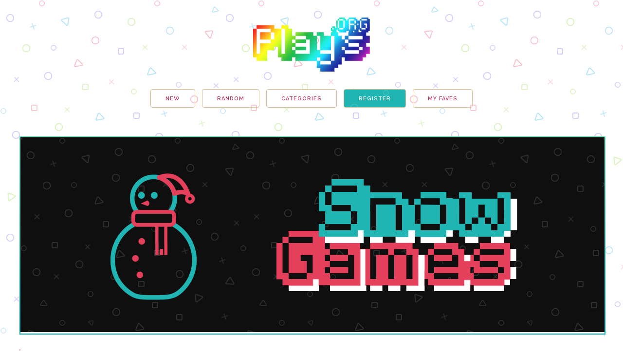

--- FILE ---
content_type: text/html; charset=UTF-8
request_url: https://plays.org/snow-games/
body_size: 19458
content:

<!DOCTYPE html>
<html lang="en">
<head>

  <!-- Basic Page Needs
  –––––––––––––––––––––––––––––––––––––––––––––––––– -->
  <meta charset="utf-8">

  <title>🕹️ Play Snow Sports Games: Free Online Ski, Snowboard &amp; Snow Sports Games for Kids and Adults </title>
  <meta name="author" content="Plays.org">

  <!-- Mobile Specific Metas
  –––––––––––––––––––––––––––––––––––––––––––––––––– -->
  <meta name="viewport" content="width=device-width, initial-scale=1">

  <!-- FONT
  –––––––––––––––––––––––––––––––––––––––––––––––––– -->
  <link href="//fonts.googleapis.com/css?family=Raleway:400,300,600" rel="stylesheet" type="text/css">

  <!-- CSS
  –––––––––––––––––––––––––––––––––––––––––––––––––– -->
  <link rel="stylesheet" href="https://plays.org/css/normalize.css">
  <link rel="stylesheet" href="https://plays.org/css/skeleton.css">
  <link rel="stylesheet" href="https://plays.org/css/style.css">
  <meta name="viewport" content="width=device-width, initial-scale=1.0">

  <!-- Favicon
  –––––––––––––––––––––––––––––––––––––––––––––––––– -->
  <link rel="icon" type="image/png" href="https://plays.org/images/favicon.png">
  <script src="https://ajax.googleapis.com/ajax/libs/jquery/3.5.1/jquery.min.js"></script>
  <!-- New
  –––––––––––––––––––––––––––––––––––––––––––––––––– -->

 



  
  <link href="https://plays.org/wp-content/themes/plays/style.css" rel="stylesheet">
  <!-- HTML5 shim and Respond.js for IE8 support of HTML5 elements and media queries -->
  <!--[if lt IE 9]>
      <script src="https://oss.maxcdn.com/html5shiv/3.7.2/html5shiv.min.js"></script>
      <script src="https://oss.maxcdn.com/respond/1.4.2/respond.min.js"></script>
    <![endif]-->
  <meta name='robots' content='index, follow, max-image-preview:large, max-snippet:-1, max-video-preview:-1' />
	<style>img:is([sizes="auto" i], [sizes^="auto," i]) { contain-intrinsic-size: 3000px 1500px }</style>
	
	<!-- This site is optimized with the Yoast SEO plugin v25.3.1 - https://yoast.com/wordpress/plugins/seo/ -->
	<meta name="description" content="All our free online snow games are rendered in mobile-friendly HTML5, so they offer cross-device gameplay. Children and adults can play our ski, snowboard, and other snow sports arcade games on mobile devices like Apple iPhones, Google Android powered cell phones from manufactures like Samsung, tablets like the iPad or Kindle Fire, laptops, and Windows-powered desktop computers. All game files are stored locally in your web browser cache. These games work in Apple Safari, Google Chrome, Microsoft Edge, Mozilla Firefox, Opera and other modern web browsers." />
	<link rel="canonical" href="https://plays.org/snow-games/" />
	<meta property="og:locale" content="en_US" />
	<meta property="og:type" content="article" />
	<meta property="og:title" content="Play Snow Sports Games: Free Online Ski, Snowboard &amp; Snow Sports Games for Kids and Adults" />
	<meta property="og:description" content="All our free online snow games are rendered in mobile-friendly HTML5, so they offer cross-device gameplay. Children and adults can play our ski, snowboard, and other snow sports arcade games on mobile devices like Apple iPhones, Google Android powered cell phones from manufactures like Samsung, tablets like the iPad or Kindle Fire, laptops, and Windows-powered desktop computers. All game files are stored locally in your web browser cache. These games work in Apple Safari, Google Chrome, Microsoft Edge, Mozilla Firefox, Opera and other modern web browsers." />
	<meta property="og:url" content="https://plays.org/snow-games/" />
	<meta property="og:site_name" content="Plays.org" />
	<meta property="og:image" content="https://plays.org/categories/snow-games.png" />
	<meta name="twitter:card" content="summary_large_image" />
	<script type="application/ld+json" class="yoast-schema-graph">{"@context":"https://schema.org","@graph":[{"@type":"CollectionPage","@id":"https://plays.org/snow-games/","url":"https://plays.org/snow-games/","name":"Play Snow Sports Games: Free Online Ski, Snowboard & Snow Sports Games for Kids and Adults","isPartOf":{"@id":"https://plays.org/#website"},"primaryImageOfPage":{"@id":"https://plays.org/snow-games/#primaryimage"},"image":{"@id":"https://plays.org/snow-games/#primaryimage"},"thumbnailUrl":"https://plays.org/wp-content/uploads/amazing-world-of-gumball-downhill-dashes.png","description":"All our free online snow games are rendered in mobile-friendly HTML5, so they offer cross-device gameplay. Children and adults can play our ski, snowboard, and other snow sports arcade games on mobile devices like Apple iPhones, Google Android powered cell phones from manufactures like Samsung, tablets like the iPad or Kindle Fire, laptops, and Windows-powered desktop computers. All game files are stored locally in your web browser cache. These games work in Apple Safari, Google Chrome, Microsoft Edge, Mozilla Firefox, Opera and other modern web browsers.","breadcrumb":{"@id":"https://plays.org/snow-games/#breadcrumb"},"inLanguage":"en-US"},{"@type":"ImageObject","inLanguage":"en-US","@id":"https://plays.org/snow-games/#primaryimage","url":"https://plays.org/wp-content/uploads/amazing-world-of-gumball-downhill-dashes.png","contentUrl":"https://plays.org/wp-content/uploads/amazing-world-of-gumball-downhill-dashes.png","width":300,"height":300,"caption":"Amazing World of Gumball Downhill Dash."},{"@type":"BreadcrumbList","@id":"https://plays.org/snow-games/#breadcrumb","itemListElement":[{"@type":"ListItem","position":1,"name":"Home","item":"https://plays.org/"},{"@type":"ListItem","position":2,"name":"Sports","item":"https://plays.org/sports-games/"},{"@type":"ListItem","position":3,"name":"Snow"}]},{"@type":"WebSite","@id":"https://plays.org/#website","url":"https://plays.org/","name":"Plays.org","description":"","potentialAction":[{"@type":"SearchAction","target":{"@type":"EntryPoint","urlTemplate":"https://plays.org/?s={search_term_string}"},"query-input":{"@type":"PropertyValueSpecification","valueRequired":true,"valueName":"search_term_string"}}],"inLanguage":"en-US"}]}</script>
	<!-- / Yoast SEO plugin. -->


<link rel="alternate" type="application/rss+xml" title="Plays.org &raquo; Snow Category Feed" href="https://plays.org/snow-games/feed/" />
<script type="text/javascript">
/* <![CDATA[ */
window._wpemojiSettings = {"baseUrl":"https:\/\/s.w.org\/images\/core\/emoji\/15.1.0\/72x72\/","ext":".png","svgUrl":"https:\/\/s.w.org\/images\/core\/emoji\/15.1.0\/svg\/","svgExt":".svg","source":{"concatemoji":"https:\/\/plays.org\/wp-includes\/js\/wp-emoji-release.min.js?ver=6.8.1"}};
/*! This file is auto-generated */
!function(i,n){var o,s,e;function c(e){try{var t={supportTests:e,timestamp:(new Date).valueOf()};sessionStorage.setItem(o,JSON.stringify(t))}catch(e){}}function p(e,t,n){e.clearRect(0,0,e.canvas.width,e.canvas.height),e.fillText(t,0,0);var t=new Uint32Array(e.getImageData(0,0,e.canvas.width,e.canvas.height).data),r=(e.clearRect(0,0,e.canvas.width,e.canvas.height),e.fillText(n,0,0),new Uint32Array(e.getImageData(0,0,e.canvas.width,e.canvas.height).data));return t.every(function(e,t){return e===r[t]})}function u(e,t,n){switch(t){case"flag":return n(e,"\ud83c\udff3\ufe0f\u200d\u26a7\ufe0f","\ud83c\udff3\ufe0f\u200b\u26a7\ufe0f")?!1:!n(e,"\ud83c\uddfa\ud83c\uddf3","\ud83c\uddfa\u200b\ud83c\uddf3")&&!n(e,"\ud83c\udff4\udb40\udc67\udb40\udc62\udb40\udc65\udb40\udc6e\udb40\udc67\udb40\udc7f","\ud83c\udff4\u200b\udb40\udc67\u200b\udb40\udc62\u200b\udb40\udc65\u200b\udb40\udc6e\u200b\udb40\udc67\u200b\udb40\udc7f");case"emoji":return!n(e,"\ud83d\udc26\u200d\ud83d\udd25","\ud83d\udc26\u200b\ud83d\udd25")}return!1}function f(e,t,n){var r="undefined"!=typeof WorkerGlobalScope&&self instanceof WorkerGlobalScope?new OffscreenCanvas(300,150):i.createElement("canvas"),a=r.getContext("2d",{willReadFrequently:!0}),o=(a.textBaseline="top",a.font="600 32px Arial",{});return e.forEach(function(e){o[e]=t(a,e,n)}),o}function t(e){var t=i.createElement("script");t.src=e,t.defer=!0,i.head.appendChild(t)}"undefined"!=typeof Promise&&(o="wpEmojiSettingsSupports",s=["flag","emoji"],n.supports={everything:!0,everythingExceptFlag:!0},e=new Promise(function(e){i.addEventListener("DOMContentLoaded",e,{once:!0})}),new Promise(function(t){var n=function(){try{var e=JSON.parse(sessionStorage.getItem(o));if("object"==typeof e&&"number"==typeof e.timestamp&&(new Date).valueOf()<e.timestamp+604800&&"object"==typeof e.supportTests)return e.supportTests}catch(e){}return null}();if(!n){if("undefined"!=typeof Worker&&"undefined"!=typeof OffscreenCanvas&&"undefined"!=typeof URL&&URL.createObjectURL&&"undefined"!=typeof Blob)try{var e="postMessage("+f.toString()+"("+[JSON.stringify(s),u.toString(),p.toString()].join(",")+"));",r=new Blob([e],{type:"text/javascript"}),a=new Worker(URL.createObjectURL(r),{name:"wpTestEmojiSupports"});return void(a.onmessage=function(e){c(n=e.data),a.terminate(),t(n)})}catch(e){}c(n=f(s,u,p))}t(n)}).then(function(e){for(var t in e)n.supports[t]=e[t],n.supports.everything=n.supports.everything&&n.supports[t],"flag"!==t&&(n.supports.everythingExceptFlag=n.supports.everythingExceptFlag&&n.supports[t]);n.supports.everythingExceptFlag=n.supports.everythingExceptFlag&&!n.supports.flag,n.DOMReady=!1,n.readyCallback=function(){n.DOMReady=!0}}).then(function(){return e}).then(function(){var e;n.supports.everything||(n.readyCallback(),(e=n.source||{}).concatemoji?t(e.concatemoji):e.wpemoji&&e.twemoji&&(t(e.twemoji),t(e.wpemoji)))}))}((window,document),window._wpemojiSettings);
/* ]]> */
</script>
<link rel='stylesheet' id='wpfp-css' href='https://plays.org/wp-content/plugins/wp-favorite-posts/wpfp.css' type='text/css' />
<style id='wp-emoji-styles-inline-css' type='text/css'>

	img.wp-smiley, img.emoji {
		display: inline !important;
		border: none !important;
		box-shadow: none !important;
		height: 1em !important;
		width: 1em !important;
		margin: 0 0.07em !important;
		vertical-align: -0.1em !important;
		background: none !important;
		padding: 0 !important;
	}
</style>
<link rel='stylesheet' id='wp-block-library-css' href='https://plays.org/wp-includes/css/dist/block-library/style.min.css?ver=6.8.1' type='text/css' media='all' />
<style id='classic-theme-styles-inline-css' type='text/css'>
/*! This file is auto-generated */
.wp-block-button__link{color:#fff;background-color:#32373c;border-radius:9999px;box-shadow:none;text-decoration:none;padding:calc(.667em + 2px) calc(1.333em + 2px);font-size:1.125em}.wp-block-file__button{background:#32373c;color:#fff;text-decoration:none}
</style>
<style id='global-styles-inline-css' type='text/css'>
:root{--wp--preset--aspect-ratio--square: 1;--wp--preset--aspect-ratio--4-3: 4/3;--wp--preset--aspect-ratio--3-4: 3/4;--wp--preset--aspect-ratio--3-2: 3/2;--wp--preset--aspect-ratio--2-3: 2/3;--wp--preset--aspect-ratio--16-9: 16/9;--wp--preset--aspect-ratio--9-16: 9/16;--wp--preset--color--black: #000000;--wp--preset--color--cyan-bluish-gray: #abb8c3;--wp--preset--color--white: #ffffff;--wp--preset--color--pale-pink: #f78da7;--wp--preset--color--vivid-red: #cf2e2e;--wp--preset--color--luminous-vivid-orange: #ff6900;--wp--preset--color--luminous-vivid-amber: #fcb900;--wp--preset--color--light-green-cyan: #7bdcb5;--wp--preset--color--vivid-green-cyan: #00d084;--wp--preset--color--pale-cyan-blue: #8ed1fc;--wp--preset--color--vivid-cyan-blue: #0693e3;--wp--preset--color--vivid-purple: #9b51e0;--wp--preset--gradient--vivid-cyan-blue-to-vivid-purple: linear-gradient(135deg,rgba(6,147,227,1) 0%,rgb(155,81,224) 100%);--wp--preset--gradient--light-green-cyan-to-vivid-green-cyan: linear-gradient(135deg,rgb(122,220,180) 0%,rgb(0,208,130) 100%);--wp--preset--gradient--luminous-vivid-amber-to-luminous-vivid-orange: linear-gradient(135deg,rgba(252,185,0,1) 0%,rgba(255,105,0,1) 100%);--wp--preset--gradient--luminous-vivid-orange-to-vivid-red: linear-gradient(135deg,rgba(255,105,0,1) 0%,rgb(207,46,46) 100%);--wp--preset--gradient--very-light-gray-to-cyan-bluish-gray: linear-gradient(135deg,rgb(238,238,238) 0%,rgb(169,184,195) 100%);--wp--preset--gradient--cool-to-warm-spectrum: linear-gradient(135deg,rgb(74,234,220) 0%,rgb(151,120,209) 20%,rgb(207,42,186) 40%,rgb(238,44,130) 60%,rgb(251,105,98) 80%,rgb(254,248,76) 100%);--wp--preset--gradient--blush-light-purple: linear-gradient(135deg,rgb(255,206,236) 0%,rgb(152,150,240) 100%);--wp--preset--gradient--blush-bordeaux: linear-gradient(135deg,rgb(254,205,165) 0%,rgb(254,45,45) 50%,rgb(107,0,62) 100%);--wp--preset--gradient--luminous-dusk: linear-gradient(135deg,rgb(255,203,112) 0%,rgb(199,81,192) 50%,rgb(65,88,208) 100%);--wp--preset--gradient--pale-ocean: linear-gradient(135deg,rgb(255,245,203) 0%,rgb(182,227,212) 50%,rgb(51,167,181) 100%);--wp--preset--gradient--electric-grass: linear-gradient(135deg,rgb(202,248,128) 0%,rgb(113,206,126) 100%);--wp--preset--gradient--midnight: linear-gradient(135deg,rgb(2,3,129) 0%,rgb(40,116,252) 100%);--wp--preset--font-size--small: 13px;--wp--preset--font-size--medium: 20px;--wp--preset--font-size--large: 36px;--wp--preset--font-size--x-large: 42px;--wp--preset--spacing--20: 0.44rem;--wp--preset--spacing--30: 0.67rem;--wp--preset--spacing--40: 1rem;--wp--preset--spacing--50: 1.5rem;--wp--preset--spacing--60: 2.25rem;--wp--preset--spacing--70: 3.38rem;--wp--preset--spacing--80: 5.06rem;--wp--preset--shadow--natural: 6px 6px 9px rgba(0, 0, 0, 0.2);--wp--preset--shadow--deep: 12px 12px 50px rgba(0, 0, 0, 0.4);--wp--preset--shadow--sharp: 6px 6px 0px rgba(0, 0, 0, 0.2);--wp--preset--shadow--outlined: 6px 6px 0px -3px rgba(255, 255, 255, 1), 6px 6px rgba(0, 0, 0, 1);--wp--preset--shadow--crisp: 6px 6px 0px rgba(0, 0, 0, 1);}:where(.is-layout-flex){gap: 0.5em;}:where(.is-layout-grid){gap: 0.5em;}body .is-layout-flex{display: flex;}.is-layout-flex{flex-wrap: wrap;align-items: center;}.is-layout-flex > :is(*, div){margin: 0;}body .is-layout-grid{display: grid;}.is-layout-grid > :is(*, div){margin: 0;}:where(.wp-block-columns.is-layout-flex){gap: 2em;}:where(.wp-block-columns.is-layout-grid){gap: 2em;}:where(.wp-block-post-template.is-layout-flex){gap: 1.25em;}:where(.wp-block-post-template.is-layout-grid){gap: 1.25em;}.has-black-color{color: var(--wp--preset--color--black) !important;}.has-cyan-bluish-gray-color{color: var(--wp--preset--color--cyan-bluish-gray) !important;}.has-white-color{color: var(--wp--preset--color--white) !important;}.has-pale-pink-color{color: var(--wp--preset--color--pale-pink) !important;}.has-vivid-red-color{color: var(--wp--preset--color--vivid-red) !important;}.has-luminous-vivid-orange-color{color: var(--wp--preset--color--luminous-vivid-orange) !important;}.has-luminous-vivid-amber-color{color: var(--wp--preset--color--luminous-vivid-amber) !important;}.has-light-green-cyan-color{color: var(--wp--preset--color--light-green-cyan) !important;}.has-vivid-green-cyan-color{color: var(--wp--preset--color--vivid-green-cyan) !important;}.has-pale-cyan-blue-color{color: var(--wp--preset--color--pale-cyan-blue) !important;}.has-vivid-cyan-blue-color{color: var(--wp--preset--color--vivid-cyan-blue) !important;}.has-vivid-purple-color{color: var(--wp--preset--color--vivid-purple) !important;}.has-black-background-color{background-color: var(--wp--preset--color--black) !important;}.has-cyan-bluish-gray-background-color{background-color: var(--wp--preset--color--cyan-bluish-gray) !important;}.has-white-background-color{background-color: var(--wp--preset--color--white) !important;}.has-pale-pink-background-color{background-color: var(--wp--preset--color--pale-pink) !important;}.has-vivid-red-background-color{background-color: var(--wp--preset--color--vivid-red) !important;}.has-luminous-vivid-orange-background-color{background-color: var(--wp--preset--color--luminous-vivid-orange) !important;}.has-luminous-vivid-amber-background-color{background-color: var(--wp--preset--color--luminous-vivid-amber) !important;}.has-light-green-cyan-background-color{background-color: var(--wp--preset--color--light-green-cyan) !important;}.has-vivid-green-cyan-background-color{background-color: var(--wp--preset--color--vivid-green-cyan) !important;}.has-pale-cyan-blue-background-color{background-color: var(--wp--preset--color--pale-cyan-blue) !important;}.has-vivid-cyan-blue-background-color{background-color: var(--wp--preset--color--vivid-cyan-blue) !important;}.has-vivid-purple-background-color{background-color: var(--wp--preset--color--vivid-purple) !important;}.has-black-border-color{border-color: var(--wp--preset--color--black) !important;}.has-cyan-bluish-gray-border-color{border-color: var(--wp--preset--color--cyan-bluish-gray) !important;}.has-white-border-color{border-color: var(--wp--preset--color--white) !important;}.has-pale-pink-border-color{border-color: var(--wp--preset--color--pale-pink) !important;}.has-vivid-red-border-color{border-color: var(--wp--preset--color--vivid-red) !important;}.has-luminous-vivid-orange-border-color{border-color: var(--wp--preset--color--luminous-vivid-orange) !important;}.has-luminous-vivid-amber-border-color{border-color: var(--wp--preset--color--luminous-vivid-amber) !important;}.has-light-green-cyan-border-color{border-color: var(--wp--preset--color--light-green-cyan) !important;}.has-vivid-green-cyan-border-color{border-color: var(--wp--preset--color--vivid-green-cyan) !important;}.has-pale-cyan-blue-border-color{border-color: var(--wp--preset--color--pale-cyan-blue) !important;}.has-vivid-cyan-blue-border-color{border-color: var(--wp--preset--color--vivid-cyan-blue) !important;}.has-vivid-purple-border-color{border-color: var(--wp--preset--color--vivid-purple) !important;}.has-vivid-cyan-blue-to-vivid-purple-gradient-background{background: var(--wp--preset--gradient--vivid-cyan-blue-to-vivid-purple) !important;}.has-light-green-cyan-to-vivid-green-cyan-gradient-background{background: var(--wp--preset--gradient--light-green-cyan-to-vivid-green-cyan) !important;}.has-luminous-vivid-amber-to-luminous-vivid-orange-gradient-background{background: var(--wp--preset--gradient--luminous-vivid-amber-to-luminous-vivid-orange) !important;}.has-luminous-vivid-orange-to-vivid-red-gradient-background{background: var(--wp--preset--gradient--luminous-vivid-orange-to-vivid-red) !important;}.has-very-light-gray-to-cyan-bluish-gray-gradient-background{background: var(--wp--preset--gradient--very-light-gray-to-cyan-bluish-gray) !important;}.has-cool-to-warm-spectrum-gradient-background{background: var(--wp--preset--gradient--cool-to-warm-spectrum) !important;}.has-blush-light-purple-gradient-background{background: var(--wp--preset--gradient--blush-light-purple) !important;}.has-blush-bordeaux-gradient-background{background: var(--wp--preset--gradient--blush-bordeaux) !important;}.has-luminous-dusk-gradient-background{background: var(--wp--preset--gradient--luminous-dusk) !important;}.has-pale-ocean-gradient-background{background: var(--wp--preset--gradient--pale-ocean) !important;}.has-electric-grass-gradient-background{background: var(--wp--preset--gradient--electric-grass) !important;}.has-midnight-gradient-background{background: var(--wp--preset--gradient--midnight) !important;}.has-small-font-size{font-size: var(--wp--preset--font-size--small) !important;}.has-medium-font-size{font-size: var(--wp--preset--font-size--medium) !important;}.has-large-font-size{font-size: var(--wp--preset--font-size--large) !important;}.has-x-large-font-size{font-size: var(--wp--preset--font-size--x-large) !important;}
:where(.wp-block-post-template.is-layout-flex){gap: 1.25em;}:where(.wp-block-post-template.is-layout-grid){gap: 1.25em;}
:where(.wp-block-columns.is-layout-flex){gap: 2em;}:where(.wp-block-columns.is-layout-grid){gap: 2em;}
:root :where(.wp-block-pullquote){font-size: 1.5em;line-height: 1.6;}
</style>
<link rel='stylesheet' id='popup-maker-site-css' href='//plays.org/wp-content/uploads/aaf880fc3efcc3d3f274e9af6656bae2.css?generated=1750650415&#038;ver=1.20.5' type='text/css' media='all' />
<link rel='stylesheet' id='pum-alm-css' href='https://plays.org/wp-content/plugins/popup-maker-ajax-login-modals/assets/css/site.min.css?ver=1.2.2' type='text/css' media='all' />
<link rel='stylesheet' id='reviewer-photoswipe-css' href='https://plays.org/wp-content/plugins/reviewer/public/assets/css/photoswipe.css?ver=3.25.0' type='text/css' media='all' />
<link rel='stylesheet' id='dashicons-css' href='https://plays.org/wp-includes/css/dashicons.min.css?ver=6.8.1' type='text/css' media='all' />
<link rel='stylesheet' id='reviewer-public-css' href='https://plays.org/wp-content/plugins/reviewer/public/assets/css/reviewer-public.css?ver=3.25.0' type='text/css' media='all' />
<link rel='stylesheet' id='blog-css' href='https://plays.org/wp-content/themes/plays/style.css?ver=6.8.1' type='text/css' media='all' />
<link rel='stylesheet' id='searchwp-forms-css' href='https://plays.org/wp-content/plugins/searchwp/assets/css/frontend/search-forms.min.css?ver=4.4.0' type='text/css' media='all' />
<link rel='stylesheet' id='um_modal-css' href='https://plays.org/wp-content/plugins/ultimate-member/assets/css/um-modal.min.css?ver=2.10.4' type='text/css' media='all' />
<link rel='stylesheet' id='um_ui-css' href='https://plays.org/wp-content/plugins/ultimate-member/assets/libs/jquery-ui/jquery-ui.min.css?ver=1.13.2' type='text/css' media='all' />
<link rel='stylesheet' id='um_tipsy-css' href='https://plays.org/wp-content/plugins/ultimate-member/assets/libs/tipsy/tipsy.min.css?ver=1.0.0a' type='text/css' media='all' />
<link rel='stylesheet' id='um_raty-css' href='https://plays.org/wp-content/plugins/ultimate-member/assets/libs/raty/um-raty.min.css?ver=2.6.0' type='text/css' media='all' />
<link rel='stylesheet' id='select2-css' href='https://plays.org/wp-content/plugins/ultimate-member/assets/libs/select2/select2.min.css?ver=4.0.13' type='text/css' media='all' />
<link rel='stylesheet' id='um_fileupload-css' href='https://plays.org/wp-content/plugins/ultimate-member/assets/css/um-fileupload.min.css?ver=2.10.4' type='text/css' media='all' />
<link rel='stylesheet' id='um_confirm-css' href='https://plays.org/wp-content/plugins/ultimate-member/assets/libs/um-confirm/um-confirm.min.css?ver=1.0' type='text/css' media='all' />
<link rel='stylesheet' id='um_datetime-css' href='https://plays.org/wp-content/plugins/ultimate-member/assets/libs/pickadate/default.min.css?ver=3.6.2' type='text/css' media='all' />
<link rel='stylesheet' id='um_datetime_date-css' href='https://plays.org/wp-content/plugins/ultimate-member/assets/libs/pickadate/default.date.min.css?ver=3.6.2' type='text/css' media='all' />
<link rel='stylesheet' id='um_datetime_time-css' href='https://plays.org/wp-content/plugins/ultimate-member/assets/libs/pickadate/default.time.min.css?ver=3.6.2' type='text/css' media='all' />
<link rel='stylesheet' id='um_fonticons_ii-css' href='https://plays.org/wp-content/plugins/ultimate-member/assets/libs/legacy/fonticons/fonticons-ii.min.css?ver=2.10.4' type='text/css' media='all' />
<link rel='stylesheet' id='um_fonticons_fa-css' href='https://plays.org/wp-content/plugins/ultimate-member/assets/libs/legacy/fonticons/fonticons-fa.min.css?ver=2.10.4' type='text/css' media='all' />
<link rel='stylesheet' id='um_fontawesome-css' href='https://plays.org/wp-content/plugins/ultimate-member/assets/css/um-fontawesome.min.css?ver=6.5.2' type='text/css' media='all' />
<link rel='stylesheet' id='um_common-css' href='https://plays.org/wp-content/plugins/ultimate-member/assets/css/common.min.css?ver=2.10.4' type='text/css' media='all' />
<link rel='stylesheet' id='um_responsive-css' href='https://plays.org/wp-content/plugins/ultimate-member/assets/css/um-responsive.min.css?ver=2.10.4' type='text/css' media='all' />
<link rel='stylesheet' id='um_styles-css' href='https://plays.org/wp-content/plugins/ultimate-member/assets/css/um-styles.min.css?ver=2.10.4' type='text/css' media='all' />
<link rel='stylesheet' id='um_crop-css' href='https://plays.org/wp-content/plugins/ultimate-member/assets/libs/cropper/cropper.min.css?ver=1.6.1' type='text/css' media='all' />
<link rel='stylesheet' id='um_profile-css' href='https://plays.org/wp-content/plugins/ultimate-member/assets/css/um-profile.min.css?ver=2.10.4' type='text/css' media='all' />
<link rel='stylesheet' id='um_account-css' href='https://plays.org/wp-content/plugins/ultimate-member/assets/css/um-account.min.css?ver=2.10.4' type='text/css' media='all' />
<link rel='stylesheet' id='um_misc-css' href='https://plays.org/wp-content/plugins/ultimate-member/assets/css/um-misc.min.css?ver=2.10.4' type='text/css' media='all' />
<link rel='stylesheet' id='um_default_css-css' href='https://plays.org/wp-content/plugins/ultimate-member/assets/css/um-old-default.min.css?ver=2.10.4' type='text/css' media='all' />
<script type="text/javascript" src="https://plays.org/wp-includes/js/jquery/jquery.min.js?ver=3.7.1" id="jquery-core-js"></script>
<script type="text/javascript" src="https://plays.org/wp-includes/js/jquery/jquery-migrate.min.js?ver=3.4.1" id="jquery-migrate-js"></script>
<script type="text/javascript" src="https://plays.org/wp-content/plugins/ultimate-member/assets/js/um-gdpr.min.js?ver=2.10.4" id="um-gdpr-js"></script>
<script type="text/javascript" src="https://plays.org/wp-content/plugins/wp-favorite-posts/script.js?ver=1.6.8" id="wp-favorite-posts-js"></script>
<link rel="https://api.w.org/" href="https://plays.org/wp-json/" /><link rel="alternate" title="JSON" type="application/json" href="https://plays.org/wp-json/wp/v2/categories/74" />
</head>

<body>

  <!-- Primary Page Layout
  –––––––––––––––––––––––––––––––––––––––––––––––––– -->
  <div class="container"  >


	<div >
        <a href="https://plays.org/"><img src="https://plays.org/images/playsorg-logo.png" class="logo-style"></a>
    </div>
  	
    <div class="row play-off-mobl">
      <div style="text-align: center;">
		<a class="button plays-nav" href="https://plays.org/games/">New</a>
        <a class="button plays-nav" href="https://plays.org/?random=1" rel="nofollow">Random</a>
		<a class="button plays-nav" href="#thenav">Categories</a>
        <a class="button plays-nav" href="https://plays.org/register/" rel="nofollow" style="background-image: url(https://plays.org/images/play-org-bg3.png) !important; color: white !important;">Register</a>
        <a class="button plays-nav" href="https://plays.org/favorites" rel="nofollow">My Faves</a>


      </div>
    </div>
	
	<div class="row play-off-desktp">
		<nav role="navigation">
		  <div id="menuToggle" class="fright">

			<input type="checkbox" />

			<span class="martop-n32"></span>
			<span></span>
			<span></span>

			<ul id="menu">
			  <a href="https://plays.org/games"><li>New</li></a>
			  <a href="https://plays.org/?random=1" rel="nofollow"><li>Random</li></a>
			  <a href="#thenav"><li>Categories</li></a>
			  <a href="https://plays.org/register/" rel="nofollow"><li>Register</li></a>
			  <a href="https://plays.org/favorites" rel="nofollow"><li>My Faves</li></a>

			</ul>
		  </div>
		</nav>
	</div>
	<p class="mar-b5">&nbsp;</p>

		

	
 

<!-- top navigation
			<a class="blog-nav-item active" href="#">Home</a>
			<li class="page_item page-item-12"><a href="https://plays.org/about-us/">About Plays.org</a></li>
<li class="page_item page-item-19604"><a href="https://plays.org/account/">Account</a></li>
<li class="page_item page-item-51378"><a href="https://plays.org/alessandro-pezzetti-interview/">Alessandro Pezzetti Interview</a></li>
<li class="page_item page-item-50920"><a href="https://plays.org/maximiliano-demonte-interview/">Interview of Maximiliano Demonte</a></li>
<li class="page_item page-item-48674"><a href="https://plays.org/juegos/">Juega a Nuestros Juegos en Línea Gratuitos Basados ​​en Navegador</a></li>
<li class="page_item page-item-19600"><a href="https://plays.org/login/">Login</a></li>
<li class="page_item page-item-19603"><a href="https://plays.org/logout/">Logout</a></li>
<li class="page_item page-item-50914"><a href="https://plays.org/permainan/">Mainkan Game Video Online Gratis Yang Menyenangka</a></li>
<li class="page_item page-item-19602"><a href="https://plays.org/members/">Members</a></li>
<li class="page_item page-item-7"><a href="https://plays.org/">No App Downloads Required! Play Thousands of Free Browser-Based Online Games</a></li>
<li class="page_item page-item-50463"><a href="https://plays.org/jogos/">Online Video Jogos Gratis</a></li>
<li class="page_item page-item-19605"><a href="https://plays.org/password-reset/">Password Reset</a></li>
<li class="page_item page-item-5 current_page_parent"><a href="https://plays.org/games/">Play Free Online Games</a></li>
<li class="page_item page-item-48733"><a href="https://plays.org/play-now/">Play Our Free Browser-Based Online Games</a></li>
<li class="page_item page-item-19601"><a href="https://plays.org/register/">Register Your Free Account</a></li>
<li class="page_item page-item-1192"><a href="https://plays.org/search/">Search</a></li>
<li class="page_item page-item-19599"><a href="https://plays.org/user/">User</a></li>
<li class="page_item page-item-10448"><a href="https://plays.org/favorites">Your Saved Games</a></li>
 -->

  <div class="row game-section">
  



	<div class="row">
<div class="taxonomy-description"><div class="row plays-banner plays-border-blue"><img class="w100 marbot-n4" src="https://plays.org/categories/snow-games.png" alt="snow games" /></div>
<h1>Play Free Online Snow Games</h1>
<p>Please enjoy our free online snow sports arcade video games. Practice skiing, snowboarding and more.</p>
<p>Don&#8217;t forget to share our games with your friends on social media.</p>
<div class="row game-section plays-border-blue">
<div class="pad-20">
<div class="row">
<div class="two columns"><img src="https://plays.org/images/check-icon.png" class="pi-img"></div>
<div class="ten columns">
<h3 class="btext bb-blue">No Annoying Apps, No Software Downloads!</h3>
<p class="mar-b0">All games are browser-based. Our catalog is rendered in mobile-friendly HTML5, offering cross-device gameplay. You can play on mobile devices like Apple iPhones, Google Android powered cell phones from manufactures like Samsung, tablets like the iPad or Kindle Fire, laptops, and Windows-powered desktop computers. All game files are stored locally in your web browser cache. These games work in Apple Safari, Google Chrome, Microsoft Edge, Mozilla Firefox, Opera and other modern web browsers.</p>
</div>
</div>
</div>
</div>
</div>
			<div class="blog-post">

<br/>	

<h2 class="blog-post-title"><a href="https://plays.org/amazing-world-of-gumball-downhill-dash/" class="posttitle">Amazing World of Gumball Downhill Dash Sled Game</a></h2>
	<div class="row">


<div class="desktoponlyshow">
		<div class="two columns">
        	<a href="https://plays.org/amazing-world-of-gumball-downhill-dash/"><img width="150" height="150" src="https://plays.org/wp-content/uploads/amazing-world-of-gumball-downhill-dashes-150x150.png" class="attachment-thumbnail size-thumbnail wp-post-image" alt="Amazing World of Gumball Downhill Dash." decoding="async" loading="lazy" /></a>
		</div>
		<div class="ten columns">
        <p>This is a 9-level sledding game. Go down the snow-covered streets of Elmore as Gumball, Darwin, or Anais. The faster you get to the finish line, the better.</p>

<div class="rwp-rating-stars"
					 style="background-image: url(https://plays.org/wp-content/plugins/reviewer/public/assets/images/rating-star.png); width: 120px; ">
					 <div style="width: 93.6px; "></div>
			  	</div>
	<p class="blog-post-meta">Plays.org published this game in <a href="https://plays.org/amazing-world-of-gumball-games/" alt="View all posts in Gumball">Gumball</a> <a href="https://plays.org/snow-games/" alt="View all posts in Snow">Snow</a> 

/ <a href="#comments">0 Comments</a>    
    
<!-- <a href="https://plays.org/amazing-world-of-gumball-downhill-dash/#respond"></a> -->    
    
    </p>
		</div>
</div>

<div class="mobileonlyshow">
		<div class="six columns">
        	<a href="https://plays.org/amazing-world-of-gumball-downhill-dash/"><img width="300" height="300" src="https://plays.org/wp-content/uploads/amazing-world-of-gumball-downhill-dashes-300x300.png" class="attachment-medium size-medium wp-post-image" alt="Amazing World of Gumball Downhill Dash." decoding="async" loading="lazy" /></a>
		</div>
		<div class="six columns">
        <p>This is a 9-level sledding game. Go down the snow-covered streets of Elmore as Gumball, Darwin, or Anais. The faster you get to the finish line, the better.</p>

<div class="rwp-rating-stars"
					 style="background-image: url(https://plays.org/wp-content/plugins/reviewer/public/assets/images/rating-star.png); width: 120px; ">
					 <div style="width: 93.6px; "></div>
			  	</div>
	<p class="blog-post-meta">Plays.org published this game in <a href="https://plays.org/amazing-world-of-gumball-games/" alt="View all posts in Gumball">Gumball</a> <a href="https://plays.org/snow-games/" alt="View all posts in Snow">Snow</a> 

/ <a href="#comments">0 Comments</a>    
    
<!-- <a href="https://plays.org/amazing-world-of-gumball-downhill-dash/#respond"></a> -->  

</p>
		</div>
</div>







	</div>

	







</div><!-- /.blog-post --><div class="blog-post">

<br/>	

<h2 class="blog-post-title"><a href="https://plays.org/chilly-snow-ball/" class="posttitle">Chilly Snow Ball</a></h2>
	<div class="row">


<div class="desktoponlyshow">
		<div class="two columns">
        	<a href="https://plays.org/chilly-snow-ball/"><img width="150" height="150" src="https://plays.org/wp-content/uploads/chilly-snow-ball-150x150.png" class="attachment-thumbnail size-thumbnail wp-post-image" alt="Chilly Snow Ball." decoding="async" loading="lazy" /></a>
		</div>
		<div class="ten columns">
        <p>In this game you must move the snowball down the mountain in a zigzag pattern to avoid hitting any of the obstacles that stand in its way. Keep the snowball rolling downhill for as long as you can.</p>

<div class="rwp-rating-stars"
					 style="background-image: url(https://plays.org/wp-content/plugins/reviewer/public/assets/images/rating-star.png); width: 120px; ">
					 <div style="width: 72.5px; "></div>
			  	</div>
	<p class="blog-post-meta">Plays.org published this game in <a href="https://plays.org/snow-games/" alt="View all posts in Snow">Snow</a> 

/ <a href="#comments">0 Comments</a>    
    
<!-- <a href="https://plays.org/chilly-snow-ball/#respond"></a> -->    
    
    </p>
		</div>
</div>

<div class="mobileonlyshow">
		<div class="six columns">
        	<a href="https://plays.org/chilly-snow-ball/"><img width="300" height="300" src="https://plays.org/wp-content/uploads/chilly-snow-ball.png" class="attachment-medium size-medium wp-post-image" alt="Chilly Snow Ball." decoding="async" loading="lazy" /></a>
		</div>
		<div class="six columns">
        <p>In this game you must move the snowball down the mountain in a zigzag pattern to avoid hitting any of the obstacles that stand in its way. Keep the snowball rolling downhill for as long as you can.</p>

<div class="rwp-rating-stars"
					 style="background-image: url(https://plays.org/wp-content/plugins/reviewer/public/assets/images/rating-star.png); width: 120px; ">
					 <div style="width: 72.5px; "></div>
			  	</div>
	<p class="blog-post-meta">Plays.org published this game in <a href="https://plays.org/snow-games/" alt="View all posts in Snow">Snow</a> 

/ <a href="#comments">0 Comments</a>    
    
<!-- <a href="https://plays.org/chilly-snow-ball/#respond"></a> -->  

</p>
		</div>
</div>







	</div>

	







</div><!-- /.blog-post --><div class="blog-post">

<br/>	

<h2 class="blog-post-title"><a href="https://plays.org/disney-bounce/" class="posttitle">Disney Bounce</a></h2>
	<div class="row">


<div class="desktoponlyshow">
		<div class="two columns">
        	<a href="https://plays.org/disney-bounce/"><img width="150" height="150" src="https://plays.org/wp-content/uploads/disney-bounce-150x150.png" class="attachment-thumbnail size-thumbnail wp-post-image" alt="Disney Bounce." decoding="async" loading="lazy" /></a>
		</div>
		<div class="ten columns">
        <p>This  is a minigame compilation featuring dozens of your favorite Disney series characters in basketball, snowboarding, volleyball, downhill rolling, and triathlon competitions. Play the games against the computer or with a friend, reach score milestones, and unlock more characters.</p>

<div class="rwp-rating-stars"
					 style="background-image: url(https://plays.org/wp-content/plugins/reviewer/public/assets/images/rating-star.png); width: 120px; ">
					 <div style="width: 98.9px; "></div>
			  	</div>
	<p class="blog-post-meta">Plays.org published this game in <a href="https://plays.org/two-player-games/" alt="View all posts in 2 Player">2 Player</a> <a href="https://plays.org/basketball-games/" alt="View all posts in Basketball">Basketball</a> <a href="https://plays.org/snow-games/" alt="View all posts in Snow">Snow</a> <a href="https://plays.org/sports-games/" alt="View all posts in Sports">Sports</a> 

/ <a href="#comments">0 Comments</a>    
    
<!-- <a href="https://plays.org/disney-bounce/#respond"></a> -->    
    
    </p>
		</div>
</div>

<div class="mobileonlyshow">
		<div class="six columns">
        	<a href="https://plays.org/disney-bounce/"><img width="300" height="300" src="https://plays.org/wp-content/uploads/disney-bounce-300x300.png" class="attachment-medium size-medium wp-post-image" alt="Disney Bounce." decoding="async" loading="lazy" /></a>
		</div>
		<div class="six columns">
        <p>This  is a minigame compilation featuring dozens of your favorite Disney series characters in basketball, snowboarding, volleyball, downhill rolling, and triathlon competitions. Play the games against the computer or with a friend, reach score milestones, and unlock more characters.</p>

<div class="rwp-rating-stars"
					 style="background-image: url(https://plays.org/wp-content/plugins/reviewer/public/assets/images/rating-star.png); width: 120px; ">
					 <div style="width: 98.9px; "></div>
			  	</div>
	<p class="blog-post-meta">Plays.org published this game in <a href="https://plays.org/two-player-games/" alt="View all posts in 2 Player">2 Player</a> <a href="https://plays.org/basketball-games/" alt="View all posts in Basketball">Basketball</a> <a href="https://plays.org/snow-games/" alt="View all posts in Snow">Snow</a> <a href="https://plays.org/sports-games/" alt="View all posts in Sports">Sports</a> 

/ <a href="#comments">0 Comments</a>    
    
<!-- <a href="https://plays.org/disney-bounce/#respond"></a> -->  

</p>
		</div>
</div>







	</div>

	







</div><!-- /.blog-post --><div class="blog-post">

<br/>	

<h2 class="blog-post-title"><a href="https://plays.org/downhill-ski/" class="posttitle">Downhill Ski</a></h2>
	<div class="row">


<div class="desktoponlyshow">
		<div class="two columns">
        	<a href="https://plays.org/downhill-ski/"><img width="150" height="150" src="https://plays.org/wp-content/uploads/downhill-ski-150x150.png" class="attachment-thumbnail size-thumbnail wp-post-image" alt="Downhill Ski." decoding="async" loading="lazy" /></a>
		</div>
		<div class="ten columns">
        <p>This is an idle skiing game with two game modes: freestyle, and flag-based play. Slide down the hill and avoid an assortment of obstacles for as long as you can.</p>

<div class="rwp-rating-stars"
					 style="background-image: url(https://plays.org/wp-content/plugins/reviewer/public/assets/images/rating-star.png); width: 120px; ">
					 <div style="width: 84px; "></div>
			  	</div>
	<p class="blog-post-meta">Plays.org published this game in <a href="https://plays.org/snow-games/" alt="View all posts in Snow">Snow</a> 

/ <a href="#comments">0 Comments</a>    
    
<!-- <a href="https://plays.org/downhill-ski/#respond"></a> -->    
    
    </p>
		</div>
</div>

<div class="mobileonlyshow">
		<div class="six columns">
        	<a href="https://plays.org/downhill-ski/"><img width="300" height="300" src="https://plays.org/wp-content/uploads/downhill-ski-300x300.png" class="attachment-medium size-medium wp-post-image" alt="Downhill Ski." decoding="async" loading="lazy" /></a>
		</div>
		<div class="six columns">
        <p>This is an idle skiing game with two game modes: freestyle, and flag-based play. Slide down the hill and avoid an assortment of obstacles for as long as you can.</p>

<div class="rwp-rating-stars"
					 style="background-image: url(https://plays.org/wp-content/plugins/reviewer/public/assets/images/rating-star.png); width: 120px; ">
					 <div style="width: 84px; "></div>
			  	</div>
	<p class="blog-post-meta">Plays.org published this game in <a href="https://plays.org/snow-games/" alt="View all posts in Snow">Snow</a> 

/ <a href="#comments">0 Comments</a>    
    
<!-- <a href="https://plays.org/downhill-ski/#respond"></a> -->  

</p>
		</div>
</div>







	</div>

	







</div><!-- /.blog-post --><div class="blog-post">

<br/>	

<h2 class="blog-post-title"><a href="https://plays.org/downhill-snowboard/" class="posttitle">Downhill Snowboard</a></h2>
	<div class="row">


<div class="desktoponlyshow">
		<div class="two columns">
        	<a href="https://plays.org/downhill-snowboard/"><img width="150" height="150" src="https://plays.org/wp-content/uploads/downhill-snowboard-150x150.png" class="attachment-thumbnail size-thumbnail wp-post-image" alt="Downhill Snowboard." decoding="async" loading="lazy" /></a>
		</div>
		<div class="ten columns">
        <p>This  is an endless downhill snowboarding game. Move down as far as you can without crashing into trees or going out of bounds. Use ramps to get air. Collect coins to purchase new board designs. </p>

<div class="rwp-rating-stars"
					 style="background-image: url(https://plays.org/wp-content/plugins/reviewer/public/assets/images/rating-star.png); width: 120px; ">
					 <div style="width: 83px; "></div>
			  	</div>
	<p class="blog-post-meta">Plays.org published this game in <a href="https://plays.org/snow-games/" alt="View all posts in Snow">Snow</a> 

/ <a href="#comments">0 Comments</a>    
    
<!-- <a href="https://plays.org/downhill-snowboard/#respond"></a> -->    
    
    </p>
		</div>
</div>

<div class="mobileonlyshow">
		<div class="six columns">
        	<a href="https://plays.org/downhill-snowboard/"><img width="300" height="300" src="https://plays.org/wp-content/uploads/downhill-snowboard.png" class="attachment-medium size-medium wp-post-image" alt="Downhill Snowboard." decoding="async" loading="lazy" /></a>
		</div>
		<div class="six columns">
        <p>This  is an endless downhill snowboarding game. Move down as far as you can without crashing into trees or going out of bounds. Use ramps to get air. Collect coins to purchase new board designs. </p>

<div class="rwp-rating-stars"
					 style="background-image: url(https://plays.org/wp-content/plugins/reviewer/public/assets/images/rating-star.png); width: 120px; ">
					 <div style="width: 83px; "></div>
			  	</div>
	<p class="blog-post-meta">Plays.org published this game in <a href="https://plays.org/snow-games/" alt="View all posts in Snow">Snow</a> 

/ <a href="#comments">0 Comments</a>    
    
<!-- <a href="https://plays.org/downhill-snowboard/#respond"></a> -->  

</p>
		</div>
</div>







	</div>

	







</div><!-- /.blog-post --><div class="blog-post">

<br/>	

<h2 class="blog-post-title"><a href="https://plays.org/looney-tunes-avalanche-snowboarding/" class="posttitle">Looney Tunes Avalanche Snowboarding: Tasmanian Devil Game</a></h2>
	<div class="row">


<div class="desktoponlyshow">
		<div class="two columns">
        	<a href="https://plays.org/looney-tunes-avalanche-snowboarding/"><img width="150" height="150" src="https://plays.org/wp-content/uploads/looney-tunes-avalanche-snowboarding-150x150.png" class="attachment-thumbnail size-thumbnail wp-post-image" alt="Looney Tunes Avalanche Snowboarding." decoding="async" loading="lazy" /></a>
		</div>
		<div class="ten columns">
        <p>This game has you guide the Tasmanian Devil down the mountainside racing in front of an avalanche. Avoid rocks, collect stars, hit the red and yellow speed boosters and fly off the wooden ramps to perform aerial tricks and score big points.</p>

<div class="rwp-rating-stars"
					 style="background-image: url(https://plays.org/wp-content/plugins/reviewer/public/assets/images/rating-star.png); width: 120px; ">
					 <div style="width: 81.6px; "></div>
			  	</div>
	<p class="blog-post-meta">Plays.org published this game in <a href="https://plays.org/looney-tunes-games" alt="View all posts in Looney Tunes">Looney Tunes</a> <a href="https://plays.org/snow-games/" alt="View all posts in Snow">Snow</a> 

/ <a href="#comments">0 Comments</a>    
    
<!-- <a href="https://plays.org/looney-tunes-avalanche-snowboarding/#respond"></a> -->    
    
    </p>
		</div>
</div>

<div class="mobileonlyshow">
		<div class="six columns">
        	<a href="https://plays.org/looney-tunes-avalanche-snowboarding/"><img width="300" height="300" src="https://plays.org/wp-content/uploads/looney-tunes-avalanche-snowboarding-300x300.png" class="attachment-medium size-medium wp-post-image" alt="Looney Tunes Avalanche Snowboarding." decoding="async" loading="lazy" /></a>
		</div>
		<div class="six columns">
        <p>This game has you guide the Tasmanian Devil down the mountainside racing in front of an avalanche. Avoid rocks, collect stars, hit the red and yellow speed boosters and fly off the wooden ramps to perform aerial tricks and score big points.</p>

<div class="rwp-rating-stars"
					 style="background-image: url(https://plays.org/wp-content/plugins/reviewer/public/assets/images/rating-star.png); width: 120px; ">
					 <div style="width: 81.6px; "></div>
			  	</div>
	<p class="blog-post-meta">Plays.org published this game in <a href="https://plays.org/looney-tunes-games" alt="View all posts in Looney Tunes">Looney Tunes</a> <a href="https://plays.org/snow-games/" alt="View all posts in Snow">Snow</a> 

/ <a href="#comments">0 Comments</a>    
    
<!-- <a href="https://plays.org/looney-tunes-avalanche-snowboarding/#respond"></a> -->  

</p>
		</div>
</div>







	</div>

	







</div><!-- /.blog-post --><div class="blog-post">

<br/>	

<h2 class="blog-post-title"><a href="https://plays.org/ski-hero/" class="posttitle">Ski Hero</a></h2>
	<div class="row">


<div class="desktoponlyshow">
		<div class="two columns">
        	<a href="https://plays.org/ski-hero/"><img width="150" height="150" src="https://plays.org/wp-content/uploads/ski-hero-150x150.png" class="attachment-thumbnail size-thumbnail wp-post-image" alt="Ski Hero." decoding="async" loading="lazy" /></a>
		</div>
		<div class="ten columns">
        <p>This is an endless downhill skiing game. Descend as far as you can without hitting any of the obstacles or penguins. Gain bonus points by collecting flags on the way down.</p>

<div class="rwp-rating-stars"
					 style="background-image: url(https://plays.org/wp-content/plugins/reviewer/public/assets/images/rating-star.png); width: 120px; ">
					 <div style="width: 77.3px; "></div>
			  	</div>
	<p class="blog-post-meta">Plays.org published this game in <a href="https://plays.org/snow-games/" alt="View all posts in Snow">Snow</a> 

/ <a href="#comments">One Comment</a>    
    
<!-- <a href="https://plays.org/ski-hero/#comments"></a> -->    
    
    </p>
		</div>
</div>

<div class="mobileonlyshow">
		<div class="six columns">
        	<a href="https://plays.org/ski-hero/"><img width="300" height="300" src="https://plays.org/wp-content/uploads/ski-hero-300x300.png" class="attachment-medium size-medium wp-post-image" alt="Ski Hero." decoding="async" loading="lazy" /></a>
		</div>
		<div class="six columns">
        <p>This is an endless downhill skiing game. Descend as far as you can without hitting any of the obstacles or penguins. Gain bonus points by collecting flags on the way down.</p>

<div class="rwp-rating-stars"
					 style="background-image: url(https://plays.org/wp-content/plugins/reviewer/public/assets/images/rating-star.png); width: 120px; ">
					 <div style="width: 77.3px; "></div>
			  	</div>
	<p class="blog-post-meta">Plays.org published this game in <a href="https://plays.org/snow-games/" alt="View all posts in Snow">Snow</a> 

/ <a href="#comments">One Comment</a>    
    
<!-- <a href="https://plays.org/ski-hero/#comments"></a> -->  

</p>
		</div>
</div>







	</div>

	







</div><!-- /.blog-post --><div class="blog-post">

<br/>	

<h2 class="blog-post-title"><a href="https://plays.org/ski-slopes/" class="posttitle">Ski Slopes</a></h2>
	<div class="row">


<div class="desktoponlyshow">
		<div class="two columns">
        	<a href="https://plays.org/ski-slopes/"><img width="150" height="150" src="https://plays.org/wp-content/uploads/ski-slopes-150x150.png" class="attachment-thumbnail size-thumbnail wp-post-image" alt="Ski Slopes game." decoding="async" loading="lazy" /></a>
		</div>
		<div class="ten columns">
        <p>This is a holiday-themed downhill skiing game. Help the snowman flee the avalanche and avoid the obstacles in their path. Do tricks while leaping through the air to earn extra points. Collect coins to upgrade you jumping and flipping skills.</p>

<div class="rwp-rating-stars"
					 style="background-image: url(https://plays.org/wp-content/plugins/reviewer/public/assets/images/rating-star.png); width: 120px; ">
					 <div style="width: 88.8px; "></div>
			  	</div>
	<p class="blog-post-meta">Plays.org published this game in <a href="https://plays.org/christmas-games/" alt="View all posts in Christmas">Christmas</a> <a href="https://plays.org/snow-games/" alt="View all posts in Snow">Snow</a> 

/ <a href="#comments">0 Comments</a>    
    
<!-- <a href="https://plays.org/ski-slopes/#respond"></a> -->    
    
    </p>
		</div>
</div>

<div class="mobileonlyshow">
		<div class="six columns">
        	<a href="https://plays.org/ski-slopes/"><img width="300" height="300" src="https://plays.org/wp-content/uploads/ski-slopes.png" class="attachment-medium size-medium wp-post-image" alt="Ski Slopes game." decoding="async" loading="lazy" /></a>
		</div>
		<div class="six columns">
        <p>This is a holiday-themed downhill skiing game. Help the snowman flee the avalanche and avoid the obstacles in their path. Do tricks while leaping through the air to earn extra points. Collect coins to upgrade you jumping and flipping skills.</p>

<div class="rwp-rating-stars"
					 style="background-image: url(https://plays.org/wp-content/plugins/reviewer/public/assets/images/rating-star.png); width: 120px; ">
					 <div style="width: 88.8px; "></div>
			  	</div>
	<p class="blog-post-meta">Plays.org published this game in <a href="https://plays.org/christmas-games/" alt="View all posts in Christmas">Christmas</a> <a href="https://plays.org/snow-games/" alt="View all posts in Snow">Snow</a> 

/ <a href="#comments">0 Comments</a>    
    
<!-- <a href="https://plays.org/ski-slopes/#respond"></a> -->  

</p>
		</div>
</div>







	</div>

	







</div><!-- /.blog-post --><div class="blog-post">

<br/>	

<h2 class="blog-post-title"><a href="https://plays.org/smurfs-snowballs/" class="posttitle">Smurf&#8217;s Snowballs: Snowball Fighting Game for Children</a></h2>
	<div class="row">


<div class="desktoponlyshow">
		<div class="two columns">
        	<a href="https://plays.org/smurfs-snowballs/"><img width="150" height="150" src="https://plays.org/wp-content/uploads/smurfs-snowballs-150x150.png" class="attachment-thumbnail size-thumbnail wp-post-image" alt="Smurfs Snowballs Game." decoding="async" loading="lazy" /></a>
		</div>
		<div class="ten columns">
        <p>This is a 20-level first-person perspective snowball fighting game where you must hit other Smurfs, Gargamel and Azrael a specified number of times before the clock runs out.</p>

<div class="rwp-rating-stars"
					 style="background-image: url(https://plays.org/wp-content/plugins/reviewer/public/assets/images/rating-star.png); width: 120px; ">
					 <div style="width: 109px; "></div>
			  	</div>
	<p class="blog-post-meta">Plays.org published this game in <a href="https://plays.org/christmas-games/" alt="View all posts in Christmas">Christmas</a> <a href="https://plays.org/shooting-games/" alt="View all posts in Shooting">Shooting</a> <a href="https://plays.org/smurfs-games/" alt="View all posts in Smurfs">Smurfs</a> <a href="https://plays.org/snow-games/" alt="View all posts in Snow">Snow</a> 

/ <a href="#comments">One Comment</a>    
    
<!-- <a href="https://plays.org/smurfs-snowballs/#comments"></a> -->    
    
    </p>
		</div>
</div>

<div class="mobileonlyshow">
		<div class="six columns">
        	<a href="https://plays.org/smurfs-snowballs/"><img width="300" height="300" src="https://plays.org/wp-content/uploads/smurfs-snowballs-300x300.png" class="attachment-medium size-medium wp-post-image" alt="Smurfs Snowballs Game." decoding="async" loading="lazy" /></a>
		</div>
		<div class="six columns">
        <p>This is a 20-level first-person perspective snowball fighting game where you must hit other Smurfs, Gargamel and Azrael a specified number of times before the clock runs out.</p>

<div class="rwp-rating-stars"
					 style="background-image: url(https://plays.org/wp-content/plugins/reviewer/public/assets/images/rating-star.png); width: 120px; ">
					 <div style="width: 109px; "></div>
			  	</div>
	<p class="blog-post-meta">Plays.org published this game in <a href="https://plays.org/christmas-games/" alt="View all posts in Christmas">Christmas</a> <a href="https://plays.org/shooting-games/" alt="View all posts in Shooting">Shooting</a> <a href="https://plays.org/smurfs-games/" alt="View all posts in Smurfs">Smurfs</a> <a href="https://plays.org/snow-games/" alt="View all posts in Snow">Snow</a> 

/ <a href="#comments">One Comment</a>    
    
<!-- <a href="https://plays.org/smurfs-snowballs/#comments"></a> -->  

</p>
		</div>
</div>







	</div>

	







</div><!-- /.blog-post --><div class="blog-post">

<br/>	

<h2 class="blog-post-title"><a href="https://plays.org/smurfy-snowboard/" class="posttitle">Smurfy Snowboard: Free Smurfs Snowboarding Game</a></h2>
	<div class="row">


<div class="desktoponlyshow">
		<div class="two columns">
        	<a href="https://plays.org/smurfy-snowboard/"><img width="150" height="150" src="https://plays.org/wp-content/uploads/smurfy-snowboards-150x150.png" class="attachment-thumbnail size-thumbnail wp-post-image" alt="Smurfy Snowboard." decoding="async" loading="lazy" /></a>
		</div>
		<div class="ten columns">
        <p>This is a fun and colorful snowboard game. Watch out for obstacles, leap the jump ramps and collect presents.</p>

<div class="rwp-rating-stars"
					 style="background-image: url(https://plays.org/wp-content/plugins/reviewer/public/assets/images/rating-star.png); width: 120px; ">
					 <div style="width: 112.3px; "></div>
			  	</div>
	<p class="blog-post-meta">Plays.org published this game in <a href="https://plays.org/two-player-games/" alt="View all posts in 2 Player">2 Player</a> <a href="https://plays.org/smurfs-games/" alt="View all posts in Smurfs">Smurfs</a> <a href="https://plays.org/snow-games/" alt="View all posts in Snow">Snow</a> 

/ <a href="#comments">0 Comments</a>    
    
<!-- <a href="https://plays.org/smurfy-snowboard/#respond"></a> -->    
    
    </p>
		</div>
</div>

<div class="mobileonlyshow">
		<div class="six columns">
        	<a href="https://plays.org/smurfy-snowboard/"><img width="300" height="300" src="https://plays.org/wp-content/uploads/smurfy-snowboards-300x300.png" class="attachment-medium size-medium wp-post-image" alt="Smurfy Snowboard." decoding="async" loading="lazy" /></a>
		</div>
		<div class="six columns">
        <p>This is a fun and colorful snowboard game. Watch out for obstacles, leap the jump ramps and collect presents.</p>

<div class="rwp-rating-stars"
					 style="background-image: url(https://plays.org/wp-content/plugins/reviewer/public/assets/images/rating-star.png); width: 120px; ">
					 <div style="width: 112.3px; "></div>
			  	</div>
	<p class="blog-post-meta">Plays.org published this game in <a href="https://plays.org/two-player-games/" alt="View all posts in 2 Player">2 Player</a> <a href="https://plays.org/smurfs-games/" alt="View all posts in Smurfs">Smurfs</a> <a href="https://plays.org/snow-games/" alt="View all posts in Snow">Snow</a> 

/ <a href="#comments">0 Comments</a>    
    
<!-- <a href="https://plays.org/smurfy-snowboard/#respond"></a> -->  

</p>
		</div>
</div>







	</div>

	







</div><!-- /.blog-post --><div class="blog-post">

<br/>	

<h2 class="blog-post-title"><a href="https://plays.org/sofia-the-first-magical-sled-race/" class="posttitle">Sofia the First Magical Sled Race</a></h2>
	<div class="row">


<div class="desktoponlyshow">
		<div class="two columns">
        	<a href="https://plays.org/sofia-the-first-magical-sled-race/"><img width="150" height="150" src="https://plays.org/wp-content/uploads/sofia-the-first-magical-sled-race-150x150.png" class="attachment-thumbnail size-thumbnail wp-post-image" alt="Sofia the First Magical Sled Race." decoding="async" loading="lazy" /></a>
		</div>
		<div class="ten columns">
        <p>In this game you drive a sled down the wintry hills of Enchancia. Play by yourself or race against a friend.</p>

<div class="rwp-rating-stars"
					 style="background-image: url(https://plays.org/wp-content/plugins/reviewer/public/assets/images/rating-star.png); width: 120px; ">
					 <div style="width: 85px; "></div>
			  	</div>
	<p class="blog-post-meta">Plays.org published this game in <a href="https://plays.org/two-player-games/" alt="View all posts in 2 Player">2 Player</a> <a href="https://plays.org/snow-games/" alt="View all posts in Snow">Snow</a> <a href="https://plays.org/sofia-the-first-games/" alt="View all posts in Sofia the First">Sofia the First</a> 

/ <a href="#comments">0 Comments</a>    
    
<!-- <a href="https://plays.org/sofia-the-first-magical-sled-race/#respond"></a> -->    
    
    </p>
		</div>
</div>

<div class="mobileonlyshow">
		<div class="six columns">
        	<a href="https://plays.org/sofia-the-first-magical-sled-race/"><img width="300" height="300" src="https://plays.org/wp-content/uploads/sofia-the-first-magical-sled-race-300x300.png" class="attachment-medium size-medium wp-post-image" alt="Sofia the First Magical Sled Race." decoding="async" loading="lazy" /></a>
		</div>
		<div class="six columns">
        <p>In this game you drive a sled down the wintry hills of Enchancia. Play by yourself or race against a friend.</p>

<div class="rwp-rating-stars"
					 style="background-image: url(https://plays.org/wp-content/plugins/reviewer/public/assets/images/rating-star.png); width: 120px; ">
					 <div style="width: 85px; "></div>
			  	</div>
	<p class="blog-post-meta">Plays.org published this game in <a href="https://plays.org/two-player-games/" alt="View all posts in 2 Player">2 Player</a> <a href="https://plays.org/snow-games/" alt="View all posts in Snow">Snow</a> <a href="https://plays.org/sofia-the-first-games/" alt="View all posts in Sofia the First">Sofia the First</a> 

/ <a href="#comments">0 Comments</a>    
    
<!-- <a href="https://plays.org/sofia-the-first-magical-sled-race/#respond"></a> -->  

</p>
		</div>
</div>







	</div>

	







</div><!-- /.blog-post --><div class="blog-post">

<br/>	

<h2 class="blog-post-title"><a href="https://plays.org/tap-skier/" class="posttitle">Tap Skier</a></h2>
	<div class="row">


<div class="desktoponlyshow">
		<div class="two columns">
        	<a href="https://plays.org/tap-skier/"><img width="150" height="150" src="https://plays.org/wp-content/uploads/tap-skier-150x150.png" class="attachment-thumbnail size-thumbnail wp-post-image" alt="Tap Skier." decoding="async" loading="lazy" /></a>
		</div>
		<div class="ten columns">
        <p>This is a fast-paced skiing game. Left click or tap quickly as needed to change the skier&#8217;s direction. Ski down the slope as fast as you can while avoiding the trees and other obstacles.</p>

<div class="rwp-rating-stars"
					 style="background-image: url(https://plays.org/wp-content/plugins/reviewer/public/assets/images/rating-star.png); width: 120px; ">
					 <div style="width: 69.1px; "></div>
			  	</div>
	<p class="blog-post-meta">Plays.org published this game in <a href="https://plays.org/clicker-games/" alt="View all posts in Clicker">Clicker</a> <a href="https://plays.org/idle-games/" alt="View all posts in Idle">Idle</a> <a href="https://plays.org/pixel-games/" alt="View all posts in Pixel">Pixel</a> <a href="https://plays.org/snow-games/" alt="View all posts in Snow">Snow</a> <a href="https://plays.org/tap-games/" alt="View all posts in Tap">Tap</a> 

/ <a href="#comments">0 Comments</a>    
    
<!-- <a href="https://plays.org/tap-skier/#respond"></a> -->    
    
    </p>
		</div>
</div>

<div class="mobileonlyshow">
		<div class="six columns">
        	<a href="https://plays.org/tap-skier/"><img width="300" height="300" src="https://plays.org/wp-content/uploads/tap-skier-300x300.png" class="attachment-medium size-medium wp-post-image" alt="Tap Skier." decoding="async" loading="lazy" /></a>
		</div>
		<div class="six columns">
        <p>This is a fast-paced skiing game. Left click or tap quickly as needed to change the skier&#8217;s direction. Ski down the slope as fast as you can while avoiding the trees and other obstacles.</p>

<div class="rwp-rating-stars"
					 style="background-image: url(https://plays.org/wp-content/plugins/reviewer/public/assets/images/rating-star.png); width: 120px; ">
					 <div style="width: 69.1px; "></div>
			  	</div>
	<p class="blog-post-meta">Plays.org published this game in <a href="https://plays.org/clicker-games/" alt="View all posts in Clicker">Clicker</a> <a href="https://plays.org/idle-games/" alt="View all posts in Idle">Idle</a> <a href="https://plays.org/pixel-games/" alt="View all posts in Pixel">Pixel</a> <a href="https://plays.org/snow-games/" alt="View all posts in Snow">Snow</a> <a href="https://plays.org/tap-games/" alt="View all posts in Tap">Tap</a> 

/ <a href="#comments">0 Comments</a>    
    
<!-- <a href="https://plays.org/tap-skier/#respond"></a> -->  

</p>
		</div>
</div>







	</div>

	







</div><!-- /.blog-post --><div class="blog-post">

<br/>	

<h2 class="blog-post-title"><a href="https://plays.org/treze-snwboard/" class="posttitle">Treze SNWboard</a></h2>
	<div class="row">


<div class="desktoponlyshow">
		<div class="two columns">
        	<a href="https://plays.org/treze-snwboard/"><img width="150" height="150" src="https://plays.org/wp-content/uploads/treze-snwboard-150x150.png" class="attachment-thumbnail size-thumbnail wp-post-image" alt="Treze SNWboard." decoding="async" loading="lazy" /></a>
		</div>
		<div class="ten columns">
        <p>This is an endless downhill skiing game. Avoid rocks and birds and pick up stars on your way down.</p>

<div class="rwp-rating-stars"
					 style="background-image: url(https://plays.org/wp-content/plugins/reviewer/public/assets/images/rating-star.png); width: 120px; ">
					 <div style="width: 67.2px; "></div>
			  	</div>
	<p class="blog-post-meta">Plays.org published this game in <a href="https://plays.org/jumping-games/" alt="View all posts in Jumping">Jumping</a> <a href="https://plays.org/snow-games/" alt="View all posts in Snow">Snow</a> 

/ <a href="#comments">0 Comments</a>    
    
<!-- <a href="https://plays.org/treze-snwboard/#respond"></a> -->    
    
    </p>
		</div>
</div>

<div class="mobileonlyshow">
		<div class="six columns">
        	<a href="https://plays.org/treze-snwboard/"><img width="300" height="300" src="https://plays.org/wp-content/uploads/treze-snwboard.png" class="attachment-medium size-medium wp-post-image" alt="Treze SNWboard." decoding="async" loading="lazy" /></a>
		</div>
		<div class="six columns">
        <p>This is an endless downhill skiing game. Avoid rocks and birds and pick up stars on your way down.</p>

<div class="rwp-rating-stars"
					 style="background-image: url(https://plays.org/wp-content/plugins/reviewer/public/assets/images/rating-star.png); width: 120px; ">
					 <div style="width: 67.2px; "></div>
			  	</div>
	<p class="blog-post-meta">Plays.org published this game in <a href="https://plays.org/jumping-games/" alt="View all posts in Jumping">Jumping</a> <a href="https://plays.org/snow-games/" alt="View all posts in Snow">Snow</a> 

/ <a href="#comments">0 Comments</a>    
    
<!-- <a href="https://plays.org/treze-snwboard/#respond"></a> -->  

</p>
		</div>
</div>







	</div>

	







</div><!-- /.blog-post --><div class="blog-post">

<br/>	

<h2 class="blog-post-title"><a href="https://plays.org/winter-games-cliff-hang-up/" class="posttitle">Winter Games Cliff Hang Up: Mountain Climbing Game</a></h2>
	<div class="row">


<div class="desktoponlyshow">
		<div class="two columns">
        	<a href="https://plays.org/winter-games-cliff-hang-up/"><img width="150" height="150" src="https://plays.org/wp-content/uploads/spongebob-squarepants-cliff-hang-ups-150x150.png" class="attachment-thumbnail size-thumbnail wp-post-image" alt="SpongeBob SquarePants Cliff Hang Up." decoding="async" loading="lazy" /></a>
		</div>
		<div class="ten columns">
        <p>This  is a free online game where you control SpongeBob, Mikey, Sanjay, and Craig climbing up the side of a mountain. Avoid snowballs and the ledges while collecting coins. See how high you can climb.</p>

<div class="rwp-rating-stars"
					 style="background-image: url(https://plays.org/wp-content/plugins/reviewer/public/assets/images/rating-star.png); width: 120px; ">
					 <div style="width: 90.7px; "></div>
			  	</div>
	<p class="blog-post-meta">Plays.org published this game in <a href="https://plays.org/cartoon-games/" alt="View all posts in Cartoon">Cartoon</a> <a href="https://plays.org/snow-games/" alt="View all posts in Snow">Snow</a> 

/ <a href="#comments">0 Comments</a>    
    
<!-- <a href="https://plays.org/winter-games-cliff-hang-up/#respond"></a> -->    
    
    </p>
		</div>
</div>

<div class="mobileonlyshow">
		<div class="six columns">
        	<a href="https://plays.org/winter-games-cliff-hang-up/"><img width="300" height="300" src="https://plays.org/wp-content/uploads/spongebob-squarepants-cliff-hang-ups-300x300.png" class="attachment-medium size-medium wp-post-image" alt="SpongeBob SquarePants Cliff Hang Up." decoding="async" loading="lazy" /></a>
		</div>
		<div class="six columns">
        <p>This  is a free online game where you control SpongeBob, Mikey, Sanjay, and Craig climbing up the side of a mountain. Avoid snowballs and the ledges while collecting coins. See how high you can climb.</p>

<div class="rwp-rating-stars"
					 style="background-image: url(https://plays.org/wp-content/plugins/reviewer/public/assets/images/rating-star.png); width: 120px; ">
					 <div style="width: 90.7px; "></div>
			  	</div>
	<p class="blog-post-meta">Plays.org published this game in <a href="https://plays.org/cartoon-games/" alt="View all posts in Cartoon">Cartoon</a> <a href="https://plays.org/snow-games/" alt="View all posts in Snow">Snow</a> 

/ <a href="#comments">0 Comments</a>    
    
<!-- <a href="https://plays.org/winter-games-cliff-hang-up/#respond"></a> -->  

</p>
		</div>
</div>







	</div>

	







</div><!-- /.blog-post -->	</div> <!-- /.row -->

</div> 

	<div class="row plays-info-area" >
		<div class="pad-20">
			<div class="four columns" >
				<img src="https://plays.org/images/playsorg-logo-white.png" class="plays-info-icon">
			</div>
			
			<div class="eight columns">
				<h3 class="wtext">Search And Find And Plays.org Your Free Online Games :)</h3>
				<p class="wtext">


<form action="https://www.google.com/search" class="searchform" method="get" name="searchform2" id="searchform2" target="_blank" style="text-align:center">
				<div>
<input autocomplete="on" class="form-control search" name="searchterm2" onKeyUp="completesearch2(this.form)" id="searchterm2" required="required" type="text" size="30">

<input type='hidden' id='theurl2' name='theurl2' value='www.plays.org' /> 
 
<input type='hidden' id='urlverify2' name='urlverify2' value='8' /> 
<script>
  const _searchForm2 = document.getElementById('searchform2');
  if (_searchForm2) {
    _searchForm2.addEventListener('submit', function (e) {
      e.preventDefault();
      const _searchTerm2 = document.getElementById('searchterm2').value;
      const _q2 = document.getElementById('q2').value;
      if (clicky) {
        clicky.log('/search/' + _searchTerm2, _searchTerm2, 'outbound');
      }
      window.open('https://www.google.com/search?q=' + _q2, '_blank,noopener,noreferrer');
    });
  }
</script>
<script Language='JavaScript'>
function completesearch2(form) {
var myurl2 = document.searchform2.theurl2.value;
var usersearchterm2 = document.searchform2.searchterm2.value;
var locationappend2 = document.searchform2.urlverify2.value;
if (locationappend2 < 10) {
    const qstring2 = myurl2 + ' ' + usersearchterm2;   
	document.searchform2.q2.value = qstring2;
	var searchsubmiturl = 'https://www.google.com/search?q=' + qstring2;
	} else {
    const qstrings2 = usersearchterm2 + ' ' + myurl2; 		
	document.searchform2.q2.value = qstrings2;
	var searchsubmiturl = 'https://www.google.com/search?q=' + qstrings2;
	}
}

function savesearch2(form) {
var searchquery2 = document.searchform2.searchterm2.value;
	document.getElementById("externalsearchterm2").innerHTML = '<script type="text/javascript">var clicky_custom = clicky_custom || {}; clicky_custom.goal = {name: "' + searchquery2 + '", };     clicky.log("#search","search: ' + searchquery2 + '") var clicky_goal = { id: "3281" };  <\/script>';		
}
</script>
<input type='hidden' id='q2' name='q2' value=''><button class="button" type="submit" id="searchsubmit2">Search</button><span id="externalsearchterm2" name="externalsearchterm2"></span>
				</div>
</form> 

   
            </p>
			</div>
		</div>
	</div>

</div> <!-- /.container -->

 <div class="plays-footer-bg"> 
 <div class="pad-50-30">
 
	<div class="container">
		<div class="row">

			<div class="twelve columns">
				<h6 name="thenav" id="thenav">Explore Our Entire Game Catalog</h6>

<ul class='col-count6'><li class='footer-link'><a href='https://plays.org/10-mahjong-games/'  class='footer-link-color'>10 Mahjong</a></li><li class='footer-link'><a href='https://plays.org/two-player-games/'  class='footer-link-color'>2 Player</a></li><li class='footer-link'><a href='https://plays.org/2048-games/'  class='footer-link-color'>2048</a></li><li class='footer-link'><a href='https://plays.org/3d-mahjong-games/'  class='footer-link-color'>3d Mahjong</a></li><li class='footer-link'><a href='https://plays.org/addition-games/'  class='footer-link-color'>Addition</a></li><li class='footer-link'><a href='https://plays.org/adventure-time-games/'  class='footer-link-color'>Adventure Time</a></li><li class='footer-link'><a href='https://plays.org/alien-games/'  class='footer-link-color'>Alien</a></li><li class='footer-link'><a href='https://plays.org/alphabet-games/'  class='footer-link-color'>Alphabet</a></li><li class='footer-link'><a href='https://plays.org/animal-games/'  class='footer-link-color'>Animal</a></li><li class='footer-link'><a href='https://plays.org/apple-and-onion-game/'  class='footer-link-color'>Apple &amp; Onion</a></li><li class='footer-link'><a href='https://plays.org/arcade-games/'  class='footer-link-color'>Arcade</a></li><li class='footer-link'><a href='https://plays.org/archery-games/'  class='footer-link-color'>Archery</a></li><li class='footer-link'><a href='https://plays.org/art-games/'  class='footer-link-color'>Art</a></li><li class='footer-link'><a href='https://plays.org/black-and-white-mahjong-games/'  class='footer-link-color'>B&amp;W Mahjong</a></li><li class='footer-link'><a href='https://plays.org/barbie-games/'  class='footer-link-color'>Barbie</a></li><li class='footer-link'><a href='https://plays.org/base-defense-games/'  class='footer-link-color'>Base Defense</a></li><li class='footer-link'><a href='https://plays.org/baseball-games/'  class='footer-link-color'>Baseball</a></li><li class='footer-link'><a href='https://plays.org/basketball-games/'  class='footer-link-color'>Basketball</a></li><li class='footer-link'><a href='https://plays.org/batman-games/'  class='footer-link-color'>Batman</a></li><li class='footer-link'><a href='https://plays.org/battleship-games/'  class='footer-link-color'>Battleship</a></li><li class='footer-link'><a href='https://plays.org/beat-em-up-games/'  class='footer-link-color'>Beat Em Up</a></li><li class='footer-link'><a href='https://plays.org/ben-10-games/'  class='footer-link-color'>Ben 10</a></li><li class='footer-link'><a href='https://plays.org/bike-games/'  class='footer-link-color'>Bike</a></li><li class='footer-link'><a href='https://plays.org/bingo-games/'  class='footer-link-color'>Bingo</a></li><li class='footer-link'><a href='https://plays.org/blackjack-games/'  class='footer-link-color'>Blackjack</a></li><li class='footer-link'><a href='https://plays.org/board-games/'  class='footer-link-color'>Board Games</a></li><li class='footer-link'><a href='https://plays.org/boat-games/'  class='footer-link-color'>Boat</a></li><li class='footer-link'><a href='https://plays.org/bowling-games/'  class='footer-link-color'>Bowling</a></li><li class='footer-link'><a href='https://plays.org/boxing-games/'  class='footer-link-color'>Boxing</a></li><li class='footer-link'><a href='https://plays.org/breaker-games/'  class='footer-link-color'>Breaker</a></li><li class='footer-link'><a href='https://plays.org/brick-breaker-games/'  class='footer-link-color'>Brick Breaker</a></li><li class='footer-link'><a href='https://plays.org/bubble-shooter-games/'  class='footer-link-color'>Bubble Shooter</a></li><li class='footer-link'><a href='https://plays.org/bugs-bunny-games/'  class='footer-link-color'>Bugs Bunny</a></li><li class='footer-link'><a href='https://plays.org/bunnicula-games/'  class='footer-link-color'>Bunnicula</a></li><li class='footer-link'><a href='https://plays.org/car-games/'  class='footer-link-color'>Car</a></li><li class='footer-link'><a href='https://plays.org/card-games/'  class='footer-link-color'>Card</a></li><li class='footer-link'><a href='https://plays.org/cartoon-games/'  class='footer-link-color'>Cartoon</a></li><li class='footer-link'><a href='https://plays.org/cat-games/'  class='footer-link-color'>Cat</a></li><li class='footer-link'><a href='https://plays.org/chain-reaction-games/'  class='footer-link-color'>Chain Reaction</a></li><li class='footer-link'><a href='https://plays.org/chess-games/'  class='footer-link-color'>Chess</a></li><li class='footer-link'><a href='https://plays.org/chhota-bheem-games/'  class='footer-link-color'>Chhota Bheem</a></li><li class='footer-link'><a href='https://plays.org/christmas-games/'  class='footer-link-color'>Christmas</a></li><li class='footer-link'><a href='https://plays.org/clarence-games/'  class='footer-link-color'>Clarence</a></li><li class='footer-link'><a href='https://plays.org/classic-games/'  class='footer-link-color'>Classic</a></li><li class='footer-link'><a href='https://plays.org/clicker-games/'  class='footer-link-color'>Clicker</a></li><li class='footer-link'><a href='https://plays.org/color-games/'  class='footer-link-color'>Color</a></li><li class='footer-link'><a href='https://plays.org/coloring-games/'  class='footer-link-color'>Coloring</a></li><li class='footer-link'><a href='https://plays.org/comic-games/'  class='footer-link-color'>Comics</a></li><li class='footer-link'><a href='https://plays.org/connect-three-games/'  class='footer-link-color'>Connect 3</a></li><li class='footer-link'><a href='https://plays.org/connect-the-dots-games/'  class='footer-link-color'>Connect the Dots</a></li><li class='footer-link'><a href='https://plays.org/coop-games/'  class='footer-link-color'>Cooperative</a></li><li class='footer-link'><a href='https://plays.org/cowboy-games/'  class='footer-link-color'>Cowboy</a></li><li class='footer-link'><a href='https://plays.org/craig-of-the-creek-games/'  class='footer-link-color'>Craig of the Creek</a></li><li class='footer-link'><a href='https://plays.org/crash-and-bernstein-games/'  class='footer-link-color'>Crash &amp; Bernstein</a></li><li class='footer-link'><a href='https://plays.org/cricket-games/'  class='footer-link-color'>Cricket</a></li><li class='footer-link'><a href='https://plays.org/cross-the-road-games/'  class='footer-link-color'>Cross the Road</a></li><li class='footer-link'><a href='https://plays.org/crossword-games/'  class='footer-link-color'>Crossword</a></li><li class='footer-link'><a href='https://plays.org/darts-games/'  class='footer-link-color'>Darts</a></li><li class='footer-link'><a href='https://plays.org/dennis-and-gnasher-games/'  class='footer-link-color'>Dennis &amp; Gnasher</a></li><li class='footer-link'><a href='https://plays.org/descendants-games/'  class='footer-link-color'>Descendants</a></li><li class='footer-link'><a href='https://plays.org/destruction-games/'  class='footer-link-color'>Destruction</a></li><li class='footer-link'><a href='https://plays.org/dice-games/'  class='footer-link-color'>Dice</a></li><li class='footer-link'><a href='https://plays.org/digging-games/'  class='footer-link-color'>Digging</a></li><li class='footer-link'><a href='https://plays.org/disney-games/'  class='footer-link-color'>Disney</a></li><li class='footer-link'><a href='https://plays.org/division-games/'  class='footer-link-color'>Division</a></li><li class='footer-link'><a href='https://plays.org/dog-games/'  class='footer-link-color'>Dog</a></li><li class='footer-link'><a href='https://plays.org/dominoes-games/'  class='footer-link-color'>Dominoes</a></li><li class='footer-link'><a href='https://plays.org/dora-the-explorer-games/'  class='footer-link-color'>Dora</a></li><li class='footer-link'><a href='https://plays.org/drawing-games/'  class='footer-link-color'>Drawing</a></li><li class='footer-link'><a href='https://plays.org/dress-up-games/'  class='footer-link-color'>Dress Up</a></li><li class='footer-link'><a href='https://plays.org/driving-games/'  class='footer-link-color'>Driving</a></li><li class='footer-link'><a href='https://plays.org/easter-games/'  class='footer-link-color'>Easter</a></li><li class='footer-link'><a href='https://plays.org/education-games/'  class='footer-link-color'>Education</a></li><li class='footer-link'><a href='https://plays.org/environmental-games/'  class='footer-link-color'>Environmental</a></li><li class='footer-link'><a href='https://plays.org/escape-games/'  class='footer-link-color'>Escape</a></li><li class='footer-link'><a href='https://plays.org/exclusive-games/'  class='footer-link-color'>Exclusive</a></li><li class='footer-link'><a href='https://plays.org/the-fairly-oddparents-games/'  class='footer-link-color'>Fairly OddParents</a></li><li class='footer-link'><a href='https://plays.org/fighting-games/'  class='footer-link-color'>Fighting</a></li><li class='footer-link'><a href='https://plays.org/filling-games/'  class='footer-link-color'>Filling</a></li><li class='footer-link'><a href='https://plays.org/find-the-difference-games/'  class='footer-link-color'>Find Differences</a></li><li class='footer-link'><a href='https://plays.org/fishing-games/'  class='footer-link-color'>Fishing</a></li><li class='footer-link'><a href='https://plays.org/flappy-bird-games/'  class='footer-link-color'>Flappy Bird</a></li><li class='footer-link'><a href='https://plays.org/floogals-games/'  class='footer-link-color'>Floogals</a></li><li class='footer-link'><a href='https://plays.org/flying-games/'  class='footer-link-color'>Flying</a></li><li class='footer-link'><a href='https://plays.org/food-games/'  class='footer-link-color'>Food</a></li><li class='footer-link'><a href='https://plays.org/football-games/'  class='footer-link-color'>Football</a></li><li class='footer-link'><a href='https://plays.org/freecell-solitaire-games/'  class='footer-link-color'>Freecell Solitaire</a></li><li class='footer-link'><a href='https://plays.org/frozen-games/'  class='footer-link-color'>Frozen</a></li><li class='footer-link'><a href='https://plays.org/fungies-games/'  class='footer-link-color'>Fungies</a></li><li class='footer-link'><a href='https://plays.org/funny-games/'  class='footer-link-color'>Funny</a></li><li class='footer-link'><a href='https://plays.org/gambling-games/'  class='footer-link-color'>Gambling</a></li><li class='footer-link'><a href='https://plays.org/gamers-guide-games/'  class='footer-link-color'>Gamer's Guide</a></li><li class='footer-link'><a href='https://plays.org/geography-games/'  class='footer-link-color'>Geography</a></li><li class='footer-link'><a href='https://plays.org/geometry-games/'  class='footer-link-color'>Geometry</a></li><li class='footer-link'><a href='https://plays.org/girl-games/'  class='footer-link-color'>Girl</a></li><li class='footer-link'><a href='https://plays.org/golf-games/'  class='footer-link-color'>Golf</a></li><li class='footer-link'><a href='https://plays.org/golf-solitaire-games/'  class='footer-link-color'>Golf Solitaire</a></li><li class='footer-link'><a href='https://plays.org/grabber-mahjong-games/'  class='footer-link-color'>Grabber Mahjong</a></li><li class='footer-link'><a href='https://plays.org/grizzy-and-the-lemmings-games/'  class='footer-link-color'>Grizzy &amp; the Lemmings</a></li><li class='footer-link'><a href='https://plays.org/amazing-world-of-gumball-games/'  class='footer-link-color'>Gumball</a></li><li class='footer-link'><a href='https://plays.org/gun-games/'  class='footer-link-color'>Gun</a></li><li class='footer-link'><a href='https://plays.org/halloween-games/'  class='footer-link-color'>Halloween</a></li><li class='footer-link'><a href='https://plays.org/hand-drawn-games/'  class='footer-link-color'>Hand Drawn</a></li><li class='footer-link'><a href='https://plays.org/health-games/'  class='footer-link-color'>Health</a></li><li class='footer-link'><a href='https://plays.org/helicopter-games/'  class='footer-link-color'>Helicopter</a></li><li class='footer-link'><a href='https://plays.org/henry-danger-games/'  class='footer-link-color'>Henry Danger</a></li><li class='footer-link'><a href='https://plays.org/hexjong-games/'  class='footer-link-color'>Hexjong</a></li><li class='footer-link'><a href='https://plays.org/hidden-object-games/'  class='footer-link-color'>Hidden Object</a></li><li class='footer-link'><a href='https://plays.org/hockey-games/'  class='footer-link-color'>Hockey</a></li><li class='footer-link'><a href='https://plays.org/holiday-games/'  class='footer-link-color'>Holiday</a></li><li class='footer-link'><a href='https://plays.org/idle-games/'  class='footer-link-color'>Idle</a></li><li class='footer-link'><a href='https://plays.org/independence-day-games/'  class='footer-link-color'>Independence Day</a></li><li class='footer-link'><a href='https://plays.org/inspector-gadget-games/'  class='footer-link-color'>Inspector Gadget</a></li><li class='footer-link'><a href='https://plays.org/isometric-games/'  class='footer-link-color'>Isometric</a></li><li class='footer-link'><a href='https://plays.org/jigsaw-puzzle-games/'  class='footer-link-color'>Jigsaw Puzzles</a></li><li class='footer-link'><a href='https://plays.org/jumping-games/'  class='footer-link-color'>Jumping</a></li><li class='footer-link'><a href='https://plays.org/kids-games/'  class='footer-link-color'>Kids</a></li><li class='footer-link'><a href='https://plays.org/kindergarten-games/'  class='footer-link-color'>Kindergarten</a></li><li class='footer-link'><a href='https://plays.org/klondike-solitaire-games/'  class='footer-link-color'>Klondike Solitaire</a></li><li class='footer-link'><a href='https://plays.org/knife-throwing-games/'  class='footer-link-color'>Knife Throwing</a></li><li class='footer-link'><a href='https://plays.org/knight-games/'  class='footer-link-color'>Knight</a></li><li class='footer-link'><a href='https://plays.org/lego-games/'  class='footer-link-color'>LEGO</a></li><li class='footer-link'><a href='https://plays.org/logic-games/'  class='footer-link-color'>Logic</a></li><li class='footer-link'><a href='https://plays.org/looney-tunes-games'  class='footer-link-color'>Looney Tunes</a></li><li class='footer-link'><a href='https://plays.org/loud-house-games/'  class='footer-link-color'>Loud House</a></li><li class='footer-link'><a href='https://plays.org/mahjong-games/'  class='footer-link-color'>Mahjong</a></li><li class='footer-link'><a href='https://plays.org/mahjong-connect-games/'  class='footer-link-color'>Mahjong Connect</a></li><li class='footer-link'><a href='https://plays.org/mahjong-sequence-games/'  class='footer-link-color'>Mahjong Sequence</a></li><li class='footer-link'><a href='https://plays.org/mahjong-slide-games/'  class='footer-link-color'>Mahjong Slide</a></li><li class='footer-link'><a href='https://plays.org/mahjong-solitaire-games/'  class='footer-link-color'>Mahjong Solitaire</a></li><li class='footer-link'><a href='https://plays.org/mao-mao-games/'  class='footer-link-color'>Mao Mao</a></li><li class='footer-link'><a href='https://plays.org/master-moley-games/'  class='footer-link-color'>Master Moley</a></li><li class='footer-link'><a href='https://plays.org/math-games/'  class='footer-link-color'>Math</a></li><li class='footer-link'><a href='https://plays.org/maze-games/'  class='footer-link-color'>Maze</a></li><li class='footer-link'><a href='https://plays.org/maze-attack-games/'  class='footer-link-color'>Maze Attack</a></li><li class='footer-link'><a href='https://plays.org/memory-games/'  class='footer-link-color'>Memory</a></li><li class='footer-link'><a href='https://plays.org/merge-games/'  class='footer-link-color'>Merge</a></li><li class='footer-link'><a href='https://plays.org/mighty-magiswords-games/'  class='footer-link-color'>Mighty MagiSwords</a></li><li class='footer-link'><a href='https://plays.org/minesweeper/'  class='footer-link-color'>Minesweeper</a></li><li class='footer-link'><a href='https://plays.org/mobile-games/'  class='footer-link-color'>Mobile</a></li><li class='footer-link'><a href='https://plays.org/motorcycle-games/'  class='footer-link-color'>Motorcycle</a></li><li class='footer-link'><a href='https://plays.org/movie-games/'  class='footer-link-color'>Movie</a></li><li class='footer-link'><a href='https://plays.org/mr-bean-games/'  class='footer-link-color'>Mr. Bean</a></li><li class='footer-link'><a href='https://plays.org/multiplication-games/'  class='footer-link-color'>Multiplication</a></li><li class='footer-link'><a href='https://plays.org/muppets-games/'  class='footer-link-color'>Muppets</a></li><li class='footer-link'><a href='https://plays.org/music-games/'  class='footer-link-color'>Music</a></li><li class='footer-link'><a href='https://plays.org/neon-games/'  class='footer-link-color'>Neon</a></li><li class='footer-link'><a href='https://plays.org/new-years-games/'  class='footer-link-color'>New Years</a></li><li class='footer-link'><a href='https://plays.org/ninja-games/'  class='footer-link-color'>Ninja</a></li><li class='footer-link'><a href='https://plays.org/nonogram-games/'  class='footer-link-color'>Nonograms</a></li><li class='footer-link'><a href='https://plays.org/number-games/'  class='footer-link-color'>Numbers</a></li><li class='footer-link'><a href='https://plays.org/parking-games/'  class='footer-link-color'>Parking</a></li><li class='footer-link'><a href='https://plays.org/path-making-games/'  class='footer-link-color'>Path Making</a></li><li class='footer-link'><a href='https://plays.org/pattern-games/'  class='footer-link-color'>Pattern</a></li><li class='footer-link'><a href='https://plays.org/penn-zero-part-time-hero-games/'  class='footer-link-color'>Penn Zero</a></li><li class='footer-link'><a href='https://plays.org/phonics-games/'  class='footer-link-color'>Phonics</a></li><li class='footer-link'><a href='https://plays.org/physics-games/'  class='footer-link-color'>Physics</a></li><li class='footer-link'><a href='https://plays.org/pin-pull-games/'  class='footer-link-color'>Pin Pull</a></li><li class='footer-link'><a href='https://plays.org/pinball-games'  class='footer-link-color'>Pinball</a></li><li class='footer-link'><a href='https://plays.org/pirate-games/'  class='footer-link-color'>Pirate</a></li><li class='footer-link'><a href='https://plays.org/pixel-games/'  class='footer-link-color'>Pixel</a></li><li class='footer-link'><a href='https://plays.org/platform-games/'  class='footer-link-color'>Platform</a></li><li class='footer-link'><a href='https://plays.org/plumber-games/'  class='footer-link-color'>Plumber</a></li><li class='footer-link'><a href='https://plays.org/poker-games/'  class='footer-link-color'>Poker</a></li><li class='footer-link'><a href='https://plays.org/police-games/'  class='footer-link-color'>Police</a></li><li class='footer-link'><a href='https://plays.org/pool-games/'  class='footer-link-color'>Pool</a></li><li class='footer-link'><a href='https://plays.org/powerpuff-girls-games/'  class='footer-link-color'>Powerpuff Girls</a></li><li class='footer-link'><a href='https://plays.org/preschool-games/'  class='footer-link-color'>Preschool</a></li><li class='footer-link'><a href='https://plays.org/puzzle-games/'  class='footer-link-color'>Puzzle</a></li><li class='footer-link'><a href='https://plays.org/pyramid-solitaire-games/'  class='footer-link-color'>Pyramid Solitaire</a></li><li class='footer-link'><a href='https://plays.org/quiz-games/'  class='footer-link-color'>Quiz</a></li><li class='footer-link'><a href='https://plays.org/racing-games'  class='footer-link-color'>Racing</a></li><li class='footer-link'><a href='https://plays.org/ragdoll-games/'  class='footer-link-color'>Ragdoll</a></li><li class='footer-link'><a href='https://plays.org/reading-games/'  class='footer-link-color'>Reading</a></li><li class='footer-link'><a href='https://plays.org/regular-show-games/'  class='footer-link-color'>Regular Show</a></li><li class='footer-link'><a href='https://plays.org/religious-games/'  class='footer-link-color'>Religious</a></li><li class='footer-link'><a href='https://plays.org/rotate-puzzle-games/'  class='footer-link-color'>Rotate Puzzle</a></li><li class='footer-link'><a href='https://plays.org/rpg-games/'  class='footer-link-color'>RPG</a></li><li class='footer-link'><a href='https://plays.org/running-games/'  class='footer-link-color'>Running</a></li><li class='footer-link'><a href='https://plays.org/rusty-rivets-games/'  class='footer-link-color'>Rusty Rivets</a></li><li class='footer-link'><a href='https://plays.org/sandbox-games/'  class='footer-link-color'>Sandbox</a></li><li class='footer-link'><a href='https://plays.org/sanjay-and-craig-games/'  class='footer-link-color'>Sanjay &amp; Craig</a></li><li class='footer-link'><a href='https://plays.org/science-games/'  class='footer-link-color'>Science</a></li><li class='footer-link'><a href='https://plays.org/scooby-doo-games/'  class='footer-link-color'>Scooby Doo</a></li><li class='footer-link'><a href='https://plays.org/shooting-games/'  class='footer-link-color'>Shooting</a></li><li class='footer-link'><a href='https://plays.org/simulation-games/'  class='footer-link-color'>Simulation</a></li><li class='footer-link'><a href='https://plays.org/skateboard-games/'  class='footer-link-color'>Skateboard</a></li><li class='footer-link'><a href='https://plays.org/slicing-games/'  class='footer-link-color'>Slicing</a></li><li class='footer-link'><a href='https://plays.org/slide-puzzle-games/'  class='footer-link-color'>Slide Puzzles</a></li><li class='footer-link'><a href='https://plays.org/slots-games/'  class='footer-link-color'>Slots</a></li><li class='footer-link'><a href='https://plays.org/smurfs-games/'  class='footer-link-color'>Smurfs</a></li><li class='footer-link'><a href='https://plays.org/snake-games/'  class='footer-link-color'>Snake</a></li><li class='footer-link'><a href='https://plays.org/snow-games/'  class='footer-link-color'>Snow</a></li><li class='footer-link'><a href='https://plays.org/soccer-games/'  class='footer-link-color'>Soccer</a></li><li class='footer-link'><a href='https://plays.org/sofia-the-first-games/'  class='footer-link-color'>Sofia the First</a></li><li class='footer-link'><a href='https://plays.org/sokoban-games/'  class='footer-link-color'>Sokoban</a></li><li class='footer-link'><a href='https://plays.org/solitaire-games/'  class='footer-link-color'>Solitaire</a></li><li class='footer-link'><a href='https://plays.org/sorting-games/'  class='footer-link-color'>Sorting</a></li><li class='footer-link'><a href='https://plays.org/space-games/'  class='footer-link-color'>Space</a></li><li class='footer-link'><a href='https://plays.org/spelling-games/'  class='footer-link-color'>Spelling</a></li><li class='footer-link'><a href='https://plays.org/spider-man-games'  class='footer-link-color'>Spider Man</a></li><li class='footer-link'><a href='https://plays.org/spider-solitaire-games/'  class='footer-link-color'>Spider Solitaire</a></li><li class='footer-link'><a href='https://plays.org/spongebob-squarepants-games/'  class='footer-link-color'>SpongeBob</a></li><li class='footer-link'><a href='https://plays.org/sports-games/'  class='footer-link-color'>Sports</a></li><li class='footer-link'><a href='https://plays.org/saint-patricks-day-games/'  class='footer-link-color'>St Patrick's Day</a></li><li class='footer-link'><a href='https://plays.org/arcade-games/stacking-games/'  class='footer-link-color'>Stacking</a></li><li class='footer-link'><a href='https://plays.org/star-games/'  class='footer-link-color'>Star</a></li><li class='footer-link'><a href='https://plays.org/star-wars-games/'  class='footer-link-color'>Star Wars</a></li><li class='footer-link'><a href='https://plays.org/steven-universe-games/'  class='footer-link-color'>Steven Universe</a></li><li class='footer-link'><a href='https://plays.org/stickman-games/'  class='footer-link-color'>Stickman</a></li><li class='footer-link'><a href='https://plays.org/strategy-game/'  class='footer-link-color'>Strategy</a></li><li class='footer-link'><a href='https://plays.org/subtraction-games/'  class='footer-link-color'>Subtraction</a></li><li class='footer-link'><a href='https://plays.org/sudoku-games/'  class='footer-link-color'>Sudoku</a></li><li class='footer-link'><a href='https://plays.org/survival-games/'  class='footer-link-color'>Survival</a></li><li class='footer-link'><a href='https://plays.org/swimming-games/'  class='footer-link-color'>Swimming</a></li><li class='footer-link'><a href='https://plays.org/sword-games/'  class='footer-link-color'>Sword</a></li><li class='footer-link'><a href='https://plays.org/taffy-games/'  class='footer-link-color'>Taffy</a></li><li class='footer-link'><a href='https://plays.org/tangram-games/'  class='footer-link-color'>Tangram</a></li><li class='footer-link'><a href='https://plays.org/tank-games/'  class='footer-link-color'>Tank</a></li><li class='footer-link'><a href='https://plays.org/tap-games/'  class='footer-link-color'>Tap</a></li><li class='footer-link'><a href='https://plays.org/teen-titans-go-games/'  class='footer-link-color'>Teen Titans Go</a></li><li class='footer-link'><a href='https://plays.org/tennis-games/'  class='footer-link-color'>Tennis</a></li><li class='footer-link'><a href='https://plays.org/tetris-games/'  class='footer-link-color'>Tetris</a></li><li class='footer-link'><a href='https://plays.org/thanksgiving-games/'  class='footer-link-color'>Thanksgiving</a></li><li class='footer-link'><a href='https://plays.org/tmnt-games/'  class='footer-link-color'>TMNT</a></li><li class='footer-link'><a href='https://plays.org/tom-and-jerry-games/'  class='footer-link-color'>Tom &amp; Jerry</a></li><li class='footer-link'><a href='https://plays.org/tower-mahjong-games/'  class='footer-link-color'>Tower Mahjong</a></li><li class='footer-link'><a href='https://plays.org/traffic-management-games/'  class='footer-link-color'>Traffic Management</a></li><li class='footer-link'><a href='https://plays.org/train-games/'  class='footer-link-color'>Train</a></li><li class='footer-link'><a href='https://plays.org/transformers-games/'  class='footer-link-color'>Transformers</a></li><li class='footer-link'><a href='https://plays.org/tripeaks-solitaire-games/'  class='footer-link-color'>Tripeaks Solitaire</a></li><li class='footer-link'><a href='https://plays.org/triple-mahjong-games/'  class='footer-link-color'>Triple Mahjong</a></li><li class='footer-link'><a href='https://plays.org/truck-games/'  class='footer-link-color'>Truck</a></li><li class='footer-link'><a href='https://plays.org/tycoon-games/'  class='footer-link-color'>Tycoon</a></li><li class='footer-link'><a href='https://plays.org/typing-games/'  class='footer-link-color'>Typing</a></li><li class='footer-link'><a href='https://plays.org/uncle-grandpa-games/'  class='footer-link-color'>Uncle Grandpa</a></li><li class='footer-link'><a href='https://plays.org/unikitty-games/'  class='footer-link-color'>UniKitty</a></li><li class='footer-link'><a href='https://plays.org/valentines-day-games/'  class='footer-link-color'>Valentine's Day</a></li><li class='footer-link'><a href='https://plays.org/victor-and-valentino-games/'  class='footer-link-color'>Victor &amp; Valentino</a></li><li class='footer-link'><a href='https://plays.org/viking-games/'  class='footer-link-color'>Viking</a></li><li class='footer-link'><a href='https://plays.org/wacky-races-games/'  class='footer-link-color'>Wacky Races</a></li><li class='footer-link'><a href='https://plays.org/water-games/'  class='footer-link-color'>Water</a></li><li class='footer-link'><a href='https://plays.org/watermelon-games/'  class='footer-link-color'>Watermelon</a></li><li class='footer-link'><a href='https://plays.org/we-bare-bears-games/'  class='footer-link-color'>We Bare Bears</a></li><li class='footer-link'><a href='https://plays.org/wizard-of-oz-games/'  class='footer-link-color'>Wizard of Oz</a></li><li class='footer-link'><a href='https://plays.org/word-games/'  class='footer-link-color'>Word</a></li><li class='footer-link'><a href='https://plays.org/word-search-games/'  class='footer-link-color'>Word Search</a></li><li class='footer-link'><a href='https://plays.org/zombie-games/'  class='footer-link-color'>Zombie</a></li></ul>
			</div>


		</div>
	</div>
	
</div>
</div>




<div class="footer-black">
	<p class="footer-black-text">© 2026 Plays.org | <a href="https://plays.org/about-us/" class="footer-link-color">About Us</a> | <a href="https://plays.org/about-us/#privacy" class="footer-link-color">Privacy</a> | <a href="https://www.facebook.com/playsorg" class="footer-link-color" target="_blank">Facebook</a> | <a href="https://www.instagram.com/playsdotorg/" class="footer-link-color" target="_blank">Instagram</a> | <a href="https://twitter.com/playsdotorg" class="footer-link-color" target="_blank">Twitter</a> | <a href="https://www.pinterest.com/playsorg" class="footer-link-color" target="_blank">Pinterest</a></p>
</div>

<script>var clicky_site_ids = clicky_site_ids || []; clicky_site_ids.push(101299539);</script>
<script async src="//static.getclicky.com/js"></script>
<noscript><p><img alt="Clicky" width="1" height="1" src="//in.getclicky.com/101299539ns.gif" /></p></noscript>


<script>(function(w,d,t,r,u){var f,n,i;w[u]=w[u]||[],f=function(){var o={ti:"187004814"};o.q=w[u],w[u]=new UET(o),w[u].push("pageLoad")},n=d.createElement(t),n.src=r,n.async=1,n.onload=n.onreadystatechange=function(){var s=this.readyState;s&&s!=="loaded"&&s!=="complete"||(f(),n.onload=n.onreadystatechange=null)},i=d.getElementsByTagName(t)[0],i.parentNode.insertBefore(n,i)})(window,document,"script","//bat.bing.com/bat.js","uetq");</script>







<!-- End Document
  –––––––––––––––––––––––––––––––––––––––––––––––––– -->


  
<div id="um_upload_single" style="display:none;"></div>

<div id="um_view_photo" style="display:none;">
	<a href="javascript:void(0);" data-action="um_remove_modal" class="um-modal-close" aria-label="Close view photo modal">
		<i class="um-faicon-times"></i>
	</a>

	<div class="um-modal-body photo">
		<div class="um-modal-photo"></div>
	</div>
</div>
<script type="speculationrules">
{"prefetch":[{"source":"document","where":{"and":[{"href_matches":"\/*"},{"not":{"href_matches":["\/wp-*.php","\/wp-admin\/*","\/wp-content\/uploads\/*","\/wp-content\/*","\/wp-content\/plugins\/*","\/wp-content\/themes\/plays\/*","\/*\\?(.+)"]}},{"not":{"selector_matches":"a[rel~=\"nofollow\"]"}},{"not":{"selector_matches":".no-prefetch, .no-prefetch a"}}]},"eagerness":"conservative"}]}
</script>
<div 
	id="pum-60772" 
	role="dialog" 
	aria-modal="false"
	class="pum pum-overlay pum-theme-60756 pum-theme-lightbox popmake-overlay exit_intent click_open" 
	data-popmake="{&quot;id&quot;:60772,&quot;slug&quot;:&quot;exiting&quot;,&quot;theme_id&quot;:60756,&quot;cookies&quot;:[{&quot;event&quot;:&quot;on_popup_close&quot;,&quot;settings&quot;:{&quot;name&quot;:&quot;pum-60772&quot;,&quot;time&quot;:&quot;7 days&quot;,&quot;path&quot;:true}}],&quot;triggers&quot;:[{&quot;type&quot;:&quot;exit_intent&quot;,&quot;settings&quot;:{&quot;cookie_name&quot;:[&quot;pum-60772&quot;],&quot;methods&quot;:{&quot;mouseleave&quot;:&quot;mouseleave&quot;,&quot;backbutton&quot;:&quot;backbutton&quot;},&quot;top_sensitivity&quot;:&quot;10&quot;,&quot;delay_sensitivity&quot;:&quot;350&quot;,&quot;linkclick_custom_targeting&quot;:&quot;&quot;,&quot;link_hover_delay&quot;:&quot;300&quot;,&quot;mobile_time_delay&quot;:&quot;500&quot;,&quot;mobilescroll_up_percent&quot;:&quot;10&quot;}},{&quot;type&quot;:&quot;click_open&quot;,&quot;settings&quot;:{&quot;extra_selectors&quot;:&quot;&quot;,&quot;cookie_name&quot;:null}}],&quot;mobile_disabled&quot;:true,&quot;tablet_disabled&quot;:true,&quot;meta&quot;:{&quot;display&quot;:{&quot;stackable&quot;:false,&quot;overlay_disabled&quot;:false,&quot;scrollable_content&quot;:false,&quot;disable_reposition&quot;:false,&quot;size&quot;:&quot;medium&quot;,&quot;responsive_min_width&quot;:&quot;0%&quot;,&quot;responsive_min_width_unit&quot;:false,&quot;responsive_max_width&quot;:&quot;100%&quot;,&quot;responsive_max_width_unit&quot;:false,&quot;custom_width&quot;:&quot;640px&quot;,&quot;custom_width_unit&quot;:false,&quot;custom_height&quot;:&quot;380px&quot;,&quot;custom_height_unit&quot;:false,&quot;custom_height_auto&quot;:false,&quot;location&quot;:&quot;center&quot;,&quot;position_from_trigger&quot;:false,&quot;position_top&quot;:&quot;100&quot;,&quot;position_left&quot;:&quot;0&quot;,&quot;position_bottom&quot;:&quot;0&quot;,&quot;position_right&quot;:&quot;0&quot;,&quot;position_fixed&quot;:false,&quot;animation_type&quot;:&quot;fade&quot;,&quot;animation_speed&quot;:&quot;350&quot;,&quot;animation_origin&quot;:&quot;center top&quot;,&quot;overlay_zindex&quot;:false,&quot;zindex&quot;:&quot;1999999999&quot;},&quot;close&quot;:{&quot;text&quot;:&quot;&quot;,&quot;button_delay&quot;:&quot;0&quot;,&quot;overlay_click&quot;:false,&quot;esc_press&quot;:false,&quot;f4_press&quot;:false},&quot;click_open&quot;:[],&quot;convert_on&quot;:&quot;link_click&quot;}}">

	<div id="popmake-60772" class="pum-container popmake theme-60756 pum-responsive pum-responsive-medium responsive size-medium">

				
				
		
				<div class="pum-content popmake-content" tabindex="0">
			<div class="row game-section plays-border-blue">
    <div class="pad-20">
        <h3>Exclusive <font class="btext">Games</font></h3>


<div class="three columns game-thumbnail-box">
<a href="https://plays.org/ai-gone-astray/"><img width="300" height="300" src="https://plays.org/wp-content/uploads/ai-gone-astray-300x300.png" class="game-thumbnail-img wp-post-image" alt="AI Gone Astray game." decoding="async" fetchpriority="high" /></a>
    <div class="gmae-thumnail-desc">
    <h5>AI Gone Astray</h5>
    <div class="game-thumbnail-rating">
        <div class="game-rating-area">
            <p class="game-rating-text">Rating</p>
<div class="rwp-rating-stars"
					 style="background-image: url(https://plays.org/wp-content/plugins/reviewer/public/assets/images/rating-star.png); width: 120px; ">
					 <div style="width: 106.1px; "></div>
			  	</div>        </div>
        <a class="button plays-nav fright" href="https://plays.org/ai-gone-astray/">Play</a>			
    </div>
    </div>
</div>


<div class="three columns game-thumbnail-box">
<a href="https://plays.org/alexandria-attacks/"><img width="300" height="300" src="https://plays.org/wp-content/uploads/alexandria-attacks-300x300.png" class="game-thumbnail-img wp-post-image" alt="Alexandria Attacks game." decoding="async" /></a>
    <div class="gmae-thumnail-desc">
    <h5>Alexandria Attacks</h5>
    <div class="game-thumbnail-rating">
        <div class="game-rating-area">
            <p class="game-rating-text">Rating</p>
<div class="rwp-rating-stars"
					 style="background-image: url(https://plays.org/wp-content/plugins/reviewer/public/assets/images/rating-star.png); width: 120px; ">
					 <div style="width: 110.4px; "></div>
			  	</div>        </div>
        <a class="button plays-nav fright" href="https://plays.org/alexandria-attacks/">Play</a>			
    </div>
    </div>
</div>


<div class="three columns game-thumbnail-box">
<a href="https://plays.org/balloon-up/"><img width="300" height="300" src="https://plays.org/wp-content/uploads/balloon-up.png" class="game-thumbnail-img wp-post-image" alt="Balloon Up." decoding="async" /></a>
    <div class="gmae-thumnail-desc">
    <h5>Balloon Up</h5>
    <div class="game-thumbnail-rating">
        <div class="game-rating-area">
            <p class="game-rating-text">Rating</p>
<div class="rwp-rating-stars"
					 style="background-image: url(https://plays.org/wp-content/plugins/reviewer/public/assets/images/rating-star.png); width: 120px; ">
					 <div style="width: 87.8px; "></div>
			  	</div>        </div>
        <a class="button plays-nav fright" href="https://plays.org/balloon-up/">Play</a>			
    </div>
    </div>
</div>


<div class="three columns game-thumbnail-box">
<a href="https://plays.org/basket-shoot/"><img width="300" height="300" src="https://plays.org/wp-content/uploads/basket-shoot.png" class="game-thumbnail-img wp-post-image" alt="Basket Shoot." decoding="async" /></a>
    <div class="gmae-thumnail-desc">
    <h5>Basket Shoot</h5>
    <div class="game-thumbnail-rating">
        <div class="game-rating-area">
            <p class="game-rating-text">Rating</p>
<div class="rwp-rating-stars"
					 style="background-image: url(https://plays.org/wp-content/plugins/reviewer/public/assets/images/rating-star.png); width: 120px; ">
					 <div style="width: 70.6px; "></div>
			  	</div>        </div>
        <a class="button plays-nav fright" href="https://plays.org/basket-shoot/">Play</a>			
    </div>
    </div>
</div>

    </div>
</div>
<div class="row game-section plays-border-blue">
    <div class="pad-20">
        <h3>New <font class="btext">&amp; Cool</font></h3>


<div class="three columns game-thumbnail-box">
<a href="https://plays.org/colorful-beetles/"><img width="300" height="300" src="https://plays.org/wp-content/uploads/colorful-beetles.png" class="game-thumbnail-img wp-post-image" alt="Colorful Beetles." decoding="async" /></a>
    <div class="gmae-thumnail-desc">
    <h5>Colorful Beetles</h5>
    <div class="game-thumbnail-rating">
        <div class="game-rating-area">
            <p class="game-rating-text">Rating</p>
<div class="rwp-rating-stars"
					 style="background-image: url(https://plays.org/wp-content/plugins/reviewer/public/assets/images/rating-star.png); width: 120px; ">
					 <div style="width: 83.5px; "></div>
			  	</div>        </div>
        <a class="button plays-nav fright" href="https://plays.org/colorful-beetles/">Play</a>			
    </div>
    </div>
</div>


<div class="three columns game-thumbnail-box">
<a href="https://plays.org/flames-and-fortune/"><img width="300" height="300" src="https://plays.org/wp-content/uploads/flames-and-fortune.png" class="game-thumbnail-img wp-post-image" alt="Flames and Fortune." decoding="async" /></a>
    <div class="gmae-thumnail-desc">
    <h5>Flames and Fortune</h5>
    <div class="game-thumbnail-rating">
        <div class="game-rating-area">
            <p class="game-rating-text">Rating</p>
<div class="rwp-rating-stars"
					 style="background-image: url(https://plays.org/wp-content/plugins/reviewer/public/assets/images/rating-star.png); width: 120px; ">
					 <div style="width: 100.3px; "></div>
			  	</div>        </div>
        <a class="button plays-nav fright" href="https://plays.org/flames-and-fortune/">Play</a>			
    </div>
    </div>
</div>


<div class="three columns game-thumbnail-box">
<a href="https://plays.org/save-princess/"><img width="300" height="300" src="https://plays.org/wp-content/uploads/save-princess.png" class="game-thumbnail-img wp-post-image" alt="" decoding="async" /></a>
    <div class="gmae-thumnail-desc">
    <h5>Save Princess</h5>
    <div class="game-thumbnail-rating">
        <div class="game-rating-area">
            <p class="game-rating-text">Rating</p>
<div class="rwp-rating-stars"
					 style="background-image: url(https://plays.org/wp-content/plugins/reviewer/public/assets/images/rating-star.png); width: 120px; ">
					 <div style="width: 80.6px; "></div>
			  	</div>        </div>
        <a class="button plays-nav fright" href="https://plays.org/save-princess/">Play</a>			
    </div>
    </div>
</div>


<div class="three columns game-thumbnail-box">
<a href="https://plays.org/sweet-penguin/"><img width="300" height="300" src="https://plays.org/wp-content/uploads/sweet-penguin.png" class="game-thumbnail-img wp-post-image" alt="Sweet Penguin game." decoding="async" /></a>
    <div class="gmae-thumnail-desc">
    <h5>Sweet Penguin</h5>
    <div class="game-thumbnail-rating">
        <div class="game-rating-area">
            <p class="game-rating-text">Rating</p>
<div class="rwp-rating-stars"
					 style="background-image: url(https://plays.org/wp-content/plugins/reviewer/public/assets/images/rating-star.png); width: 120px; ">
					 <div style="width: 71px; "></div>
			  	</div>        </div>
        <a class="button plays-nav fright" href="https://plays.org/sweet-penguin/">Play</a>			
    </div>
    </div>
</div>

    </div>
</div>
<h2>Set Up Your Free Account Today</h2>
<p>Want to keep a list of your favorite games? <a href="https://plays.org/register/">Create your free account today</a> so you can collect and share your favorite games &#038; play our new exclusive games first. </p>
<p>We offer thousands of free online games from developers like <a href="https://plays.org/ravalmatic/">RavalMatic</a>, <a href="https://plays.org/qky-games/">QKY Games</a>, <a href="https://plays.org/havana24/">Havana24</a> &#038; <a href="https://plays.org/untitled-inc/">Untitled Inc.</a></p>
<div class="row plays-info-area">
<div class="pad-20">
<div class="four columns">
<img decoding="async" src="https://plays.org/images/playsorg-logo-white.png" class="plays-info-icon">
</div>
<div class="eight columns">
<h3 class="wtext">Search And Find And Plays.org Your Free Online Games 🙂</h3>
<p class="wtext">
	
<form action="https://www.google.com/search" class="searchform" method="get" name="searchform3" id="searchform3" target="_blank" style="text-align:center">
				<div>
<input autocomplete="on" class="form-control search" name="searchterm3" onKeyUp="completesearch3(this.form)" id="searchterm3" required="required" type="text" size="30">

<input type='hidden' id='theurl3' name='theurl3' value='http://www.plays.org' /> 
 
<input type='hidden' id='urlverify3' name='urlverify3' value='9' /> 
<script>
  const _searchForm3 = document.getElementById('searchform3');
  if (_searchForm3) {
    _searchForm3.addEventListener('submit', function (e) {
      e.preventDefault();
      const _searchTerm3 = document.getElementById('searchterm3').value;
      const _q3 = document.getElementById('q3').value;
      if (clicky) {
        clicky.log('/search/' + _searchTerm3, _searchTerm3, 'outbound');
      }
      window.open('https://www.google.com/search?q=' + _q3, '_blank,noopener,noreferrer');
    });
  }
</script>
<script Language='JavaScript'>
function completesearch3(form) {
var userLang = navigator.language || navigator.userLanguage;
var myurl3 = document.searchform3.theurl3.value;
var usersearchterm3 = document.searchform3.searchterm3.value;
var locationappend3 = document.searchform3.urlverify3.value;
if (locationappend3 < 10) {
    const qstring3 = myurl3 + ' ' + usersearchterm3;   
	document.searchform3.q3.value = qstring3;
	var searchsubmiturl3 = 'https://www.google.com/search?q=' + qstring3;
	} else {
    const qstrings3 = myurl3 + ' ' + usersearchterm3; 		
	document.searchform.q3.value = qstrings3;
	var searchsubmiturl3 = 'https://www.google.com/search?q=' + qstrings3;
	}
}

function savesearch3(form) {
var searchquery3 = document.searchform3.searchterm3.value;
	document.getElementById("externalsearchterm3").innerHTML = '<script type="text/javascript">var clicky_custom = clicky_custom || {}; clicky_custom.goal = {name: "' + searchquery3 + '", };     clicky.log("#search","search: ' + searchquery3 + '") var clicky_goal = { id: "3281" };  <\/script>';		
}
</script>
<input type='hidden' id='q3' name='q3' value=''><button class="button" type="submit" id="searchsubmit3">Search</button><span id="externalsearchterm3" name="externalsearchterm3"></span>
				</div>
</form> 

</p>
</div>
</div>
</div>
		</div>

				
							<button type="button" class="pum-close popmake-close" aria-label="Close">
			&times;			</button>
		
	</div>

</div>
<div 
	id="pum-60794" 
	role="dialog" 
	aria-modal="false"
	class="pum pum-overlay pum-theme-60756 pum-theme-lightbox popmake-overlay auto_open click_open ajax-registration" 
	data-popmake="{&quot;id&quot;:60794,&quot;slug&quot;:&quot;register&quot;,&quot;theme_id&quot;:60756,&quot;cookies&quot;:[{&quot;event&quot;:&quot;on_popup_close&quot;,&quot;settings&quot;:{&quot;name&quot;:&quot;pum-60794&quot;,&quot;key&quot;:&quot;&quot;,&quot;session&quot;:false,&quot;path&quot;:&quot;1&quot;,&quot;time&quot;:&quot;1 month&quot;}}],&quot;triggers&quot;:[{&quot;type&quot;:&quot;auto_open&quot;,&quot;settings&quot;:{&quot;cookie_name&quot;:[&quot;pum-60794&quot;],&quot;delay&quot;:&quot;120000&quot;}},{&quot;type&quot;:&quot;click_open&quot;,&quot;settings&quot;:{&quot;extra_selectors&quot;:&quot;&quot;,&quot;cookie_name&quot;:null}}],&quot;mobile_disabled&quot;:true,&quot;tablet_disabled&quot;:true,&quot;meta&quot;:{&quot;display&quot;:{&quot;stackable&quot;:false,&quot;overlay_disabled&quot;:false,&quot;scrollable_content&quot;:false,&quot;disable_reposition&quot;:false,&quot;size&quot;:&quot;medium&quot;,&quot;responsive_min_width&quot;:&quot;0%&quot;,&quot;responsive_min_width_unit&quot;:false,&quot;responsive_max_width&quot;:&quot;100%&quot;,&quot;responsive_max_width_unit&quot;:false,&quot;custom_width&quot;:&quot;300px&quot;,&quot;custom_width_unit&quot;:false,&quot;custom_height&quot;:&quot;380px&quot;,&quot;custom_height_unit&quot;:false,&quot;custom_height_auto&quot;:&quot;1&quot;,&quot;location&quot;:&quot;center&quot;,&quot;position_from_trigger&quot;:false,&quot;position_top&quot;:&quot;100&quot;,&quot;position_left&quot;:&quot;0&quot;,&quot;position_bottom&quot;:&quot;10&quot;,&quot;position_right&quot;:&quot;10&quot;,&quot;position_fixed&quot;:false,&quot;animation_type&quot;:&quot;fade&quot;,&quot;animation_speed&quot;:&quot;350&quot;,&quot;animation_origin&quot;:&quot;bottom&quot;,&quot;overlay_zindex&quot;:false,&quot;zindex&quot;:&quot;1999999999&quot;},&quot;close&quot;:{&quot;text&quot;:&quot;&quot;,&quot;button_delay&quot;:&quot;0&quot;,&quot;overlay_click&quot;:false,&quot;esc_press&quot;:false,&quot;f4_press&quot;:false},&quot;click_open&quot;:[],&quot;convert_on&quot;:&quot;form_submit&quot;},&quot;conditions&quot;:[[true],[{&quot;target&quot;:&quot;time_on_site&quot;,&quot;not_operand&quot;:false,&quot;settings&quot;:{&quot;morethan&quot;:&quot;2&quot;,&quot;lessthan&quot;:&quot;0&quot;},&quot;morethan&quot;:&quot;2&quot;,&quot;lessthan&quot;:&quot;0&quot;}],[false,false,true,false]]}">

	<div id="popmake-60794" class="pum-container popmake theme-60756 pum-responsive pum-responsive-medium responsive size-medium">

				
				
		
				<div class="pum-content popmake-content" tabindex="0">
			<h2>Set Up Your FREE Account Today</h2>
<div class="row">
<div class="four columns">
<h4>Before Plays</h4>
<p><img decoding="async" src="https://plays.org/images/the-happy-plays-bear-black-white.png">
</div>
<div class="four columns">
<h4>Finding Plays</h4>
<p><img decoding="async" src="https://plays.org/images/the-happy-plays-bear.png">
</div>
<div class="four columns">
<h4>After Plays</h4>
<p><img decoding="async" src="https://plays.org/images/the-happy-plays-bear-rainbow.png">
</div>
</div>
<div class="row">
<div class="six columns">
Create your free Plays account to&#8230;</p>
<ul>
<li>get notified of major new releases</li>
<li>save your favorite games to your profile</li>
<li>share your favorite games with friends</li>
<li>see favorite games of your friends on Plays</li>
<li>get advanced access to new game beta launches</li>
</ul>
</div>
<div class="six columns">
<div class="pum-form-wrapper pum-alm-form-wrapper pum-registration-form-wrapper popmake-ajax-form popmake-registration-form" data-autoclose="1" data-autoclose-delay="3000">

	
	<form id="ajax-registration-form" name="pum-registration-form" class="pum-form pum-alm-form pum-registration-form layout-standard" action="https://plays.org/wp-login.php?action=register" method="post" novalidate>

		<div class="pum-fields">

			<div class="pum-field  pum-field-user_login  pum-field-text  registration-username">
		
		<input type="text" placeholder="Username" class="regular-text" id="user_login" name="user_login" value="" 
								required		/>
										</div>
		<div class="pum-field  pum-field-user_email  pum-field-email  registration-email  pum-field-text">
		
		<input type="email" placeholder="Email" class="regular-text" id="user_email" name="user_email" value="" 
								required		/>
										</div>
		<div class="pum-field  pum-field-user_pass  pum-field-password    pum-field-text">
		
		<input type="password" placeholder="Password" class="regular-text" id="user_pass" name="user_pass" value="" 
								required		/>
										</div>
		
<!-- Apocalypse Meow: Honeypot Field -->
<p style="display: block; position: fixed; top: -100px; left: -100px; overflow: hidden; width: 1px; height: 1px; speak: none; pointer-events: none;">
<label for="meow-register-honeypot" tabindex="-1" style="speak: none; pointer-events: none;">Please leave this field blank.</label>
<input type="text" name="meow-register-honeypot" value="" placeholder="Please leave this field blank." style="speak: none; pointer-events: none;" tabindex="-1" />
</p>
<!-- Apocalypse Meow: Nonce -->
<input type="hidden" name="meow-register-nonce" value="1769396276,056bb6ab210d3c5f6ac3b0d890e2c19c" />
		<input type="hidden" class="pum-field  pum-field-_form_args  pum-field-hidden  " id="_form_args" name="_form_args" value="{&quot;enable_autologin&quot;:true,&quot;disable_redirect&quot;:true,&quot;redirect&quot;:&quot;&quot;}"/>
												<div class="pum-field  pum-field-wp-submit  pum-field-wpsubmit  button-primary  pum-field-button">
		
		<button type="submit" class="pum-button-regular" id="wp-submit" name="wp-submit">Register</button>
		<input type="hidden" name="wp-submit" value="Register" />		</div>
		
		</div>

	</form>

	
	<ul class='pum-alm-footer-links popmake-alm-footer-links'>

					<li>Already have an account? <a href="https://plays.org/wp-login.php">Log in</a></li>				<li>Lost your password? <a href='https://plays.org/wp-login.php?action=lostpassword'>Click here</a></li>	</ul>
</div>
</div>
</div>
		</div>

				
							<button type="button" class="pum-close popmake-close" aria-label="Close">
			&times;			</button>
		
	</div>

</div>
		<!-- Root element of PhotoSwipe. Must have class pswp. -->
		<div class="pswp" tabindex="-1" role="dialog" aria-hidden="true">

			<!-- Background of PhotoSwipe.
		         It's a separate element as animating opacity is faster than rgba(). -->
			<div class="pswp__bg"></div>

			<!-- Slides wrapper with overflow:hidden. -->
			<div class="pswp__scroll-wrap">

				<!-- Container that holds slides.
		            PhotoSwipe keeps only 3 of them in the DOM to save memory.
		            Don't modify these 3 pswp__item elements, data is added later on. -->
				<div class="pswp__container">
					<div class="pswp__item"></div>
					<div class="pswp__item"></div>
					<div class="pswp__item"></div>
				</div>

				<!-- Default (PhotoSwipeUI_Default) interface on top of sliding area. Can be changed. -->
				<div class="pswp__ui pswp__ui--hidden">

					<div class="pswp__top-bar">

						<!--  Controls are self-explanatory. Order can be changed. -->

						<div class="pswp__counter"></div>

						<button class="pswp__button pswp__button--close" title="Close (Esc)"></button>

						<button class="pswp__button pswp__button--share" title="Share"></button>

						<button class="pswp__button pswp__button--fs" title="Toggle fullscreen"></button>

						<button class="pswp__button pswp__button--zoom" title="Zoom in/out"></button>

						<!-- Preloader demo http://codepen.io/dimsemenov/pen/yyBWoR -->
						<!-- element will get class pswp__preloader-active when preloader is running -->
						<div class="pswp__preloader">
							<div class="pswp__preloader__icn">
								<div class="pswp__preloader__cut">
									<div class="pswp__preloader__donut"></div>
								</div>
							</div>
						</div>
					</div>

					<div class="pswp__share-modal pswp__share-modal--hidden pswp__single-tap">
						<div class="pswp__share-tooltip"></div>
					</div>

					<button class="pswp__button pswp__button--arrow--left" title="Previous (arrow left)">
					</button>

					<button class="pswp__button pswp__button--arrow--right" title="Next (arrow right)">
					</button>

					<div class="pswp__caption">
						<div class="pswp__caption__center"></div>
					</div>

				</div>

			</div>

		</div>
<script type="text/javascript" src="https://plays.org/wp-includes/js/jquery/ui/core.min.js?ver=1.13.3" id="jquery-ui-core-js"></script>
<script type="text/javascript" id="popup-maker-site-js-extra">
/* <![CDATA[ */
var pum_vars = {"version":"1.20.5","pm_dir_url":"https:\/\/plays.org\/wp-content\/plugins\/popup-maker\/","ajaxurl":"https:\/\/plays.org\/wp-admin\/admin-ajax.php","restapi":"https:\/\/plays.org\/wp-json\/pum\/v1","rest_nonce":null,"default_theme":"60755","debug_mode":"","disable_tracking":"","home_url":"\/","message_position":"top","core_sub_forms_enabled":"1","popups":[],"cookie_domain":"","analytics_route":"5138a2b7c08f50cc6177707a28a05d8b","analytics_api":"https:\/\/plays.org\/wp-json\/0b659fd95233ac9185b7e6b3fd41f631\/v1","page":"-1"};
var pum_sub_vars = {"ajaxurl":"https:\/\/plays.org\/wp-admin\/admin-ajax.php","message_position":"top"};
var pum_popups = {"pum-60772":{"triggers":[{"type":"exit_intent","settings":{"cookie_name":["pum-60772"],"methods":{"mouseleave":"mouseleave","backbutton":"backbutton"},"top_sensitivity":"10","delay_sensitivity":"350","linkclick_custom_targeting":"","link_hover_delay":"300","mobile_time_delay":"500","mobilescroll_up_percent":"10"}}],"cookies":[{"event":"on_popup_close","settings":{"name":"pum-60772","time":"7 days","path":true}}],"disable_on_mobile":true,"disable_on_tablet":true,"explain":null,"type_section":null,"theme_id":"60756","size":"medium","responsive_min_width":"0%","responsive_max_width":"100%","custom_width":"640px","custom_height_auto":false,"custom_height":"380px","scrollable_content":false,"animation_type":"fade","animation_speed":"350","animation_origin":"center top","open_sound":"none","custom_sound":"","location":"center","position_top":"100","position_bottom":"0","position_left":"0","position_right":"0","position_from_trigger":false,"position_fixed":false,"overlay_disabled":false,"stackable":false,"disable_reposition":false,"zindex":"1999999999","close_button_delay":"0","fi_promotion":null,"close_on_form_submission":false,"close_on_form_submission_delay":"0","close_on_overlay_click":false,"close_on_esc_press":false,"close_on_f4_press":false,"disable_form_reopen":false,"disable_accessibility":false,"theme_slug":"lightbox","id":60772,"slug":"exiting"},"pum-60794":{"triggers":[{"type":"auto_open","settings":{"cookie_name":["pum-60794"],"delay":"120000"}}],"cookies":[{"event":"on_popup_close","settings":{"name":"pum-60794","key":"","session":false,"path":"1","time":"1 month"}}],"disable_on_mobile":true,"disable_on_tablet":true,"explain":null,"type_section":null,"theme_id":"60756","size":"medium","responsive_min_width":"0%","responsive_max_width":"100%","custom_width":"300px","custom_height_auto":true,"custom_height":"380px","scrollable_content":false,"animation_type":"fade","animation_speed":"350","animation_origin":"bottom","open_sound":"none","custom_sound":"","location":"center","position_top":"100","position_bottom":"10","position_left":"0","position_right":"10","position_from_trigger":false,"position_fixed":false,"overlay_disabled":false,"stackable":false,"disable_reposition":false,"zindex":"1999999999","close_button_delay":"0","fi_promotion":null,"close_on_form_submission":false,"close_on_form_submission_delay":"0","close_on_overlay_click":false,"close_on_esc_press":false,"close_on_f4_press":false,"disable_form_reopen":false,"disable_accessibility":false,"theme_slug":"lightbox","id":60794,"slug":"register","conditions":[[true],[{"target":"time_on_site","not_operand":false,"settings":{"morethan":"2","lessthan":"0"},"morethan":"2","lessthan":"0"}],[false,false,true,false]]}};
/* ]]> */
</script>
<script type="text/javascript" src="//plays.org/wp-content/uploads/fc81ff68401aac2f0acde1a65f5be1fd.js?defer&amp;generated=1750650415&amp;ver=1.20.5" id="popup-maker-site-js"></script>
<script type="text/javascript" id="pum-alm-js-extra">
/* <![CDATA[ */
var pum_alm_vars = {"message_position":"bottom","is_logged_in":"","I10n":{"errors":{"invalid_form":"Invalid form type","empty_username":"<strong>ERROR<\/strong>: Please enter a username.","empty_login":"<strong>ERROR<\/strong>: Please enter your username or email.","empty_password":"<strong>ERROR<\/strong>: Please enter your password.","empty_confirm_email":"<strong>ERROR<\/strong>: Please confirm your email.","mismatch_confirm_email":"<strong>ERROR<\/strong>: Your emails do not match.","invalid_email":"<strong>ERROR<\/strong>: Your email address appears invalid.","empty_confirm_password":"<strong>ERROR<\/strong>: Please confirm your password.","mismatch_confirm_password":"<strong>ERROR<\/strong>: Your passwords do not match.","must_complete_recaptcha":"<strong>ERROR<\/strong>: You must complete the captcha.","unknown":"An error has occurred. Please try again."}}};
/* ]]> */
</script>
<script type="text/javascript" src="https://plays.org/wp-content/plugins/popup-maker-ajax-login-modals/assets/js/site.min.js?defer&amp;ver=1.2.2" id="pum-alm-js"></script>
<script type="text/javascript" id="popmake-popup-analytics-js-js-extra">
/* <![CDATA[ */
var popmake_pa = {"nonce":"016b8e6cd1"};
/* ]]> */
</script>
<script type="text/javascript" src="https://plays.org/wp-content/plugins/popup-maker-popup-analytics/assets/js/scripts.min.js?defer&amp;ver=1.2.2" id="popmake-popup-analytics-js-js"></script>
<script type="text/javascript" id="reviewer-front-end-script-js-extra">
/* <![CDATA[ */
var rwpConstants = {"debugVue":""};
var reviewerReviewsOfSingleUser = {"ajax_nonce":"cddd843dd5","ajax_url":"https:\/\/plays.org\/wp-admin\/admin-ajax.php","action":"rwp_reviews_of_single_user"};
var reviewerRatingObj = {"ajax_nonce":"8148a29357","ajax_url":"https:\/\/plays.org\/wp-admin\/admin-ajax.php","action":"rwp_ajax_action_rating"};
var reviewerJudgeObj = {"ajax_nonce":"8ee3a35f65","ajax_url":"https:\/\/plays.org\/wp-admin\/admin-ajax.php","action":"rwp_ajax_action_like"};
var reviewerQueryURs = {"ajax_nonce":"df177c6d93","ajax_url":"https:\/\/plays.org\/wp-admin\/admin-ajax.php","action":"rwp_reviews_box_query_users_reviews"};
var reviewerQueryAllURs = {"ajax_nonce":"275b53917a","ajax_url":"https:\/\/plays.org\/wp-admin\/admin-ajax.php","action":"rwp_reviews_box_query_all_users_reviews"};
/* ]]> */
</script>
<script type="text/javascript" src="https://plays.org/wp-content/plugins/reviewer/public/assets/js/reviewer-front-end.js?ver=3.25.0" id="reviewer-front-end-script-js"></script>
<script type="text/javascript" src="https://plays.org/wp-content/plugins/popup-maker/assets/js/vendor/mobile-detect.min.js?ver=1.3.3" id="mobile-detect-js"></script>
<script type="text/javascript" src="https://plays.org/wp-includes/js/underscore.min.js?ver=1.13.7" id="underscore-js"></script>
<script type="text/javascript" id="wp-util-js-extra">
/* <![CDATA[ */
var _wpUtilSettings = {"ajax":{"url":"\/wp-admin\/admin-ajax.php"}};
/* ]]> */
</script>
<script type="text/javascript" src="https://plays.org/wp-includes/js/wp-util.min.js?ver=6.8.1" id="wp-util-js"></script>
<script type="text/javascript" src="https://plays.org/wp-includes/js/dist/hooks.min.js?ver=4d63a3d491d11ffd8ac6" id="wp-hooks-js"></script>
<script type="text/javascript" src="https://plays.org/wp-includes/js/dist/i18n.min.js?ver=5e580eb46a90c2b997e6" id="wp-i18n-js"></script>
<script type="text/javascript" id="wp-i18n-js-after">
/* <![CDATA[ */
wp.i18n.setLocaleData( { 'text direction\u0004ltr': [ 'ltr' ] } );
/* ]]> */
</script>
<script type="text/javascript" src="https://plays.org/wp-content/plugins/ultimate-member/assets/libs/tipsy/tipsy.min.js?ver=1.0.0a" id="um_tipsy-js"></script>
<script type="text/javascript" src="https://plays.org/wp-content/plugins/ultimate-member/assets/libs/um-confirm/um-confirm.min.js?ver=1.0" id="um_confirm-js"></script>
<script type="text/javascript" src="https://plays.org/wp-content/plugins/ultimate-member/assets/libs/pickadate/picker.min.js?ver=3.6.2" id="um_datetime-js"></script>
<script type="text/javascript" src="https://plays.org/wp-content/plugins/ultimate-member/assets/libs/pickadate/picker.date.min.js?ver=3.6.2" id="um_datetime_date-js"></script>
<script type="text/javascript" src="https://plays.org/wp-content/plugins/ultimate-member/assets/libs/pickadate/picker.time.min.js?ver=3.6.2" id="um_datetime_time-js"></script>
<script type="text/javascript" id="um_common-js-extra">
/* <![CDATA[ */
var um_common_variables = {"locale":"en_US"};
var um_common_variables = {"locale":"en_US"};
/* ]]> */
</script>
<script type="text/javascript" src="https://plays.org/wp-content/plugins/ultimate-member/assets/js/common.min.js?ver=2.10.4" id="um_common-js"></script>
<script type="text/javascript" src="https://plays.org/wp-content/plugins/ultimate-member/assets/libs/cropper/cropper.min.js?ver=1.6.1" id="um_crop-js"></script>
<script type="text/javascript" id="um_frontend_common-js-extra">
/* <![CDATA[ */
var um_frontend_common_variables = [];
/* ]]> */
</script>
<script type="text/javascript" src="https://plays.org/wp-content/plugins/ultimate-member/assets/js/common-frontend.min.js?ver=2.10.4" id="um_frontend_common-js"></script>
<script type="text/javascript" src="https://plays.org/wp-content/plugins/ultimate-member/assets/js/um-modal.min.js?ver=2.10.4" id="um_modal-js"></script>
<script type="text/javascript" src="https://plays.org/wp-content/plugins/ultimate-member/assets/libs/jquery-form/jquery-form.min.js?ver=2.10.4" id="um_jquery_form-js"></script>
<script type="text/javascript" src="https://plays.org/wp-content/plugins/ultimate-member/assets/libs/fileupload/fileupload.js?ver=2.10.4" id="um_fileupload-js"></script>
<script type="text/javascript" src="https://plays.org/wp-content/plugins/ultimate-member/assets/js/um-functions.min.js?ver=2.10.4" id="um_functions-js"></script>
<script type="text/javascript" src="https://plays.org/wp-content/plugins/ultimate-member/assets/js/um-responsive.min.js?ver=2.10.4" id="um_responsive-js"></script>
<script type="text/javascript" src="https://plays.org/wp-content/plugins/ultimate-member/assets/js/um-conditional.min.js?ver=2.10.4" id="um_conditional-js"></script>
<script type="text/javascript" src="https://plays.org/wp-content/plugins/ultimate-member/assets/libs/select2/select2.full.min.js?ver=4.0.13" id="select2-js"></script>
<script type="text/javascript" src="https://plays.org/wp-content/plugins/ultimate-member/assets/libs/select2/i18n/en.js?ver=4.0.13" id="um_select2_locale-js"></script>
<script type="text/javascript" src="https://plays.org/wp-content/plugins/ultimate-member/assets/libs/raty/um-raty.min.js?ver=2.6.0" id="um_raty-js"></script>
<script type="text/javascript" id="um_scripts-js-extra">
/* <![CDATA[ */
var um_scripts = {"max_upload_size":"12582912","nonce":"5f1fe3feea"};
/* ]]> */
</script>
<script type="text/javascript" src="https://plays.org/wp-content/plugins/ultimate-member/assets/js/um-scripts.min.js?ver=2.10.4" id="um_scripts-js"></script>
<script type="text/javascript" src="https://plays.org/wp-content/plugins/ultimate-member/assets/js/um-profile.min.js?ver=2.10.4" id="um_profile-js"></script>
<script type="text/javascript" src="https://plays.org/wp-content/plugins/ultimate-member/assets/js/um-account.min.js?ver=2.10.4" id="um_account-js"></script>
  </body>
</html>

<!--
Performance optimized by W3 Total Cache. Learn more: https://www.boldgrid.com/w3-total-cache/

Object Caching 11094/11098 objects using Memcached
Page Caching using Memcached (SSL caching disabled) 

Served from: plays.org @ 2026-01-26 02:27:56 by W3 Total Cache
-->

--- FILE ---
content_type: text/css
request_url: https://plays.org/css/style.css
body_size: 2722
content:
.logo-style {
		margin: 3% 40% 2% 40%;
		text-align: center; 
		width: 20%; 
	}



.sfsi_premium_sticky_icons_container {
	z-index: 10;
	}

  
	.plays-nav {
		color: #b53964;
		padding: 0 30px;
		margin: 5px;
		transition: 0.3s;
		background-color: ;
		border: 1px solid burlywood;
	}
	
	.plays-nav:hover {
		border-color: #5cbfae;
		color: white;
		transform: translate(0, -5px);
		background: #5cbfae;
	}
	
	figcaption {
		font-weight: bold;
		text-align: center;
		color:#1eb3b2;
		
	}
	
	.wtext a {
		color: black;
		font-weight: bold !important;
	}

.videoWrapper {
  position: relative;
  padding-bottom: 56.25%; /* 16:9 */
  height: 0;
}
.videoWrapper iframe {
  position: absolute;
  top: 0;
  left: 0;
  width: 100%;
  height: 100%;
}

.wp-block-embed__wrapper {
    position: relative;
    text-align: center;
}

@media only screen and (max-width: 1000px) { 
table {
  display: block;
  max-width: -moz-fit-content;
  max-width: fit-content;
  margin: 0 auto;
  overflow-x: auto;
/*  white-space: nowrap; */
}
} 


	
	#menuToggle {
	  display: block;
	  position: relative;
	  top: -20px;
	  left: -10px;
	  z-index: 1;
	  -webkit-user-select: none;
	  user-select: none;
	}

	#menuToggle a {
	  text-decoration: none;
	  color: #232323;
	  transition: color 0.3s ease;
	}

	#menuToggle a:hover {
	  color: white;
	}

	#menuToggle input {
	  display: block;
	  width: 40px;
	  height: 32px;
	  position: absolute;
	  top: -38px;
	  left: -5px;
	  cursor: pointer;
	  opacity: 0; /* hide this */
	  z-index: 2; /* and place it over the hamburger */
	  -webkit-touch-callout: none;
	}

	/*
	 * Just a quick hamburger
	 */
	#menuToggle span {
	  display: block;
	  width: 33px;
	  height: 4px;
	  margin-bottom: 5px;
	  position: relative;
	  background: #cdcdcd;
	  border-radius: 3px;
	  z-index: 1;
	  transform-origin: 4px 0px;
	  transition: transform 0.5s cubic-bezier(0.77,0.2,0.05,1.0),
				  background 0.5s cubic-bezier(0.77,0.2,0.05,1.0),
				  opacity 0.55s ease;
	}

	#menuToggle span:first-child {
	  transform-origin: 0% 0%;
	}

	#menuToggle span:nth-last-child(2) {
	  transform-origin: 0% 100%;
	}

	/* 
	 * Transform all the slices of hamburger
	 * into a crossmark.
	 */
	#menuToggle input:checked ~ span {
	  opacity: 1;
	  transform: rotate(45deg) translate(-2px, -1px);
	  background: white;
	}

	/*
	 * But let's hide the middle one.
	 */
	#menuToggle input:checked ~ span:nth-last-child(3) {
	  opacity: 0;
	  transform: rotate(0deg) scale(0.2, 0.2);
	}

	/*
	 * Ohyeah and the last one should go the other direction
	 */
	#menuToggle input:checked ~ span:nth-last-child(2) {
	  transform: rotate(-45deg) translate(0, -1px);
	}

	/*
	 * Make this absolute positioned
	 * at the top left of the screen
	 */
	#menu{
	  position: fixed;
	  /* position: absolute; */
	  width: 300px;
	  margin: -100px 0 0 -150px;
	  padding: 25px 35px;
	  padding-top: 65px;
	  background-image: linear-gradient(#aed67a, #329eaa);
	  list-style-type: none;
	  -webkit-font-smoothing: antialiased;
	  /* to stop flickering of text in safari */
	  transform-origin: 0% -50%;
	  transform: translate(70%, 0);
	  transition: transform 0.5s cubic-bezier(0.77,0.2,0.05,1.0);
	}

	#menu li{
	  padding: 10px 0;
	  font-size: 18px;
	  line-height: 14px;
	}

	/*
	 * And let's slide it in from the left
	 */
	#menuToggle input:checked ~ ul {
	  transform: none;
	}
	
	.hvr-fade:hover, .hvr-fade:focus, .hvr-fade:active {
		background-color: #2098D1;
		color: white;
	}
	
	.hvr-fade {
		display: inline-block;
		vertical-align: middle;
		-webkit-transform: perspective(1px) translateZ(0);
		transform: perspective(1px) translateZ(0);
		box-shadow: 0 0 1px rgba(0, 0, 0, 0);
		overflow: hidden;
		-webkit-transition-duration: 0.3s;
		transition-duration: 0.3s;
		-webkit-transition-property: color, background-color;
		transition-property: color, background-color;
	}
	
	.play-img {
		max-width: 100%;
		max-height: 100%;
	}
	
	.play-container {
	  position: relative;
	  width: 50%;
	}

	.play-image {
	  display: block;
	  width: 100%;
	  height: 200px;
	}

	.play-overlay {
	  position: absolute;
	  top: 0;
	  bottom: 0;
	  left: 0;
	  right: 0;
	  height: 100%;
	  width: 100%;
	  opacity: 0;
	  transition: .25s ease;
	  background-image: linear-gradient(#aed67a, #329eaa);
	}

	.play-container:hover .play-overlay {
	  opacity: 1;
	}

	.play-text {
	  color: white;
	  font-size: 18px;
	  position: absolute;
	  top: 50%;
	  left: 50%;
	  -webkit-transform: translate(-50%, -50%);
	  -ms-transform: translate(-50%, -50%);
	  transform: translate(-50%, -50%);
	  text-align: center;
	}
	
	.plays-banner {
		width: 100%; 
		background-color: white; 
		margin: 30px 0; 
	}
	
	.plays-border-blue {
		border-radius: 8px; 
		border: 2px solid; 
		border-image-slice: 100%; 
		border-image-source: none;
		border-image-source: linear-gradient(to bottom, rgb(114, 230, 195), rgb(0, 161, 172)); 
		border-image-slice: 1;
	}
	
	.bb-blue {
		border-bottom-color: #3bc5b8;
	}
	
	ul li { list-style-image: url("https://plays.org/images/play-icon-s.png"); } 
	
	.w100
	{
		width: 100%;
	}
	
	.pad-20 {
		padding: 20px;
	}
	
	.pad-50-30 {
		padding: 50px 0 30px 0;
	}
	
	.pad-20 {
		padding: 20px;
	}
	
	.pad-12-24 {
		padding: 11px 24px;
	}
	
	.mar-b0 {
		margin-bottom: 0;
	}
	
	.mar-b5 {
		margin-bottom: 5px;
	}
	
	.mar-b10 {
		margin-bottom: 10px;
	}
	
	.mar-b15 {
		margin-bottom: 15px;
	}
	
	.marbot-n4 {
		margin-bottom: -4px;
	}
	
	.martop-n32 {
		margin-top: -32px;
	}
	
	.fright {
		float: right;
	}
	
	.of-cover {
		object-fit: cover;
	}
	
	.wtext {
		color: white;
	}
	
	.btext {
		color: #1eb3b2;
	}
	
	.banner-box1-link {
		width: 100%; 
		height: 200px; 
		float: left; 
		background-color: #aed67a; 
		overflow: hidden; 
		border-radius: 5px;
	}
	
	.banner-box2-link {
		width: 100%; 
		height: 200px; 
		float: left; 
		background-color: #aed67a; 
		overflow: hidden; 
		border-radius: 5px; 
		margin-top: 25px;
	}
	
	.htp-img {
		width: 90px; 
		height: auto; 
		display: block;
		margin-left: auto; 
		margin-right: auto;
	}
	
	.pi-img {
		width: 90px; 
		height: auto; 
		display: block;
		margin-left: auto; 
		margin-right: auto;
	}
	
	.w-img {
		width: 90px; 
		height: auto; 
		display: block;
		margin-left: auto; 
		margin-right: auto;
	}
	
	.quote-margin {
		margin: 20px 0 50px; 
		width: 100%; 
		position: relative;
	}
	
	.quote-padding {
		padding: 35px 20px 0 20px;
	}
	
	.quote-img {
		width: 90px; 
		height: auto; 
		display: block;
		margin-left: auto; 
		margin-right: auto;
	}
	
	.quote-text {
		margin-bottom: 0px; 
		font-size: 20px; 
		font-style: italic; 
		color: #1eb3b2; 
		font-weight: 600;
	}
	
	.plays-mini-intro {
		width: 100%; 
		background-color: white; 
		margin: 30px 0; 
		border-radius: 8px; 
	}
	
	.plays-border-pink {
		border: 2px solid; 
		border-image-slice: 100%; 
		border-image-source: none; border-image-source: 
		linear-gradient(to bottom, rgb(253, 156, 175), rgb(189, 99, 162)); 
		border-image-slice: 1;
	}
	
	.game-section {
		width: 100%; 
		background-color: white; 
		margin: 30px 0; 
		border-radius: 8px; 
	}
	
	.game-thumbnail-box { 
		box-shadow: hsl(0, 0%, 80%) 0px 0px 10px; 
		margin-bottom: 20px;
		}
		
	.game-thumbnail-img {
		width: 100%; 
		height: 250px; 
/*		object-fit: cover; */
		object-fit: contain;
		border-radius: 5px 5px 0px 0px;
	}
	
	.gmae-thumnail-desc {
		background-color: white; 
		height: 125px; 
		margin-top: -7px; 
		border-radius: 0px 0px 5px 5px; 
		padding: 10px;
	}
	
	.game-thumbnail-rating {
		border-top: 1px solid #b6e8da; 
		padding-top: 15px;
	}
	
	.game-rating-area {
		float: left; 
		margin-bottom: 15px;
	}
	
	.game-rating-text {
		margin-bottom: 2px; 
		color: #cecece; 
		font-weight: bold;
	}
	
	.game-rating-star {
		width: 14px;
		float: left;
	}
	
	.plays-info-area {
		width: 100%; 
		margin: 30px 0; 
		border: 2px solid; 
		border-image-slice: 100%; 
		border-image-source: none; 
		border-image-source: linear-gradient(to bottom, rgb(252, 155, 174), rgb(189, 99, 162)); 
		border-image-slice: 1;
		background-image: url("https://plays.org/images/play-org-bg2.png");
	}
	
	.plays-info-icon {
		width: 65%; 
		height: auto; 
		object-fit: cover; 
		border-radius: 5px; 
		margin-bottom: 16px; 
		margin: 24px 17%;
	}
	
	.plays-footer-bg {
		background-image: url("https://plays.org/images/play-org-bg3.png"); 
		widht: 100%;
	}
	
	.footer-logo {
		width: 65%; auto; 
		object-fit: cover; 
		border-radius: 5px; 
		margin-bottom: 16px; 
		margin: 13px 20%;
	}
	
	.footer-link {
		list-style: disclosure-closed;
		color: #e43f5b;
		margin: 0 25px;
	}
	
	.footer-link-color {
		color: #d0f2ef;
	}
	
	.footer-link-color:hover {
		color: #fb9aad;
	}
	
	.footer-black {
		width: 100%; 
		background-color: #1f1f1f;
	}
	
	.footer-black-text {
		text-align: 
		center; color: #7f7f7f; 
		font-size: 12px; 
		padding: 10px 0; 
		margin-bottom: 0;
	}
	
	.col-count2 {
		column-count: 2;
	}
	
	.col-count3 {
		column-count: 3;
	}
	
	.col-count4 {
		column-count: 4;
	}

	.col-count6 {
		column-count: 6;
	}

	
	.fleft {
		float: left;
	}
	
	.fright {
		float: right;
	}
	
	.plays-intro-img {
		width: 100%; 
		height: 130px; 
		object-fit: cover;
		border-radius: 5px; 
		margin-bottom: 16px;
	}
	
	.game-rating-inner {
		background-image: url("https://plays.org/images/play-org-bg2.png");
		height: 128px;
		margin-bottom: 18px;
	}
	
	.game-rating-inner-box {
		width: 100%; 
		float: left;
		text-align: center;
	}
	
	.game-rating-inner-star {
		color: white;
		font-size: 19px;
		margin-bottom: 0px;
		float: left;
	}
	
	.game-rating-star-size {
		width: 19px;
		float: left;
	}
	
	.game-rating-star-margin {
		margin: 0 18%;
	}
	
	.quote-flair1::before {
		content: '';
		border-top: 3px solid #fc9bae;
		border-left: 3px solid #fc9bae;
		display: inline-block;
		width: 20rem;
		height: 3.25rem;
		position: absolute;
	}
	
	.quote-flair2::after {
		content: '';
		border-bottom: 3px solid #fc9bae;
		border-right: 3px solid #fc9bae;
		display: inline-block;
		width: 20rem;
		height: 3.25rem;
		position: absolute;
		right: 0;
	}
	
	.skytable table, .pinktable table {
		border-collapse: collapse;
		width: 100%;
		margin-bottom: 20px;	
			}

		.skytable table thead {
		background-color: #41c8b9;
		color: white;
		border: 2px solid #41c8b9;
		font-size: 18px;
			}

		.skytable table tbody {
		color: #2f2f2f;
		border: 2px solid #41c8b9;
		border-top: none;
			}

		.pinktable table thead {
		background-color: #e23f5b;
		color: white;
		border: 2px solid #e23f5b;
		font-size: 18px;
			}

		.pinktable table tbody {
		color: #2f2f2f;
		border: 2px solid #e23f5b;
		border-top: none;
		}

		.skytable table thead th, .pinktable table thead th {
		padding: 10px;
			}

		.skytable td, .pinktable td {
		padding: 10px;	
			}

		.skytable table tbody tr:nth-child(even) {
		background-color: #edf9f3;	
			}
		.pinktable table tbody tr:nth-child(even) {
		background-color: #fff4f4;
			}
		.skytable table tbody tr:nth-child(odd), .pinktable table tbody tr:nth-child(odd)  {
		background-color: #ffffff;	
			}
	
	@media only screen and (max-width: 532px) {
		.play-off-mobl {
			display: none;
		}
		
		.logo-style {
			margin: 10% 0 0 0;
			width: 40%; 
		}
		
		.col-count2 {
			column-count: 1;
		}
		
		.col-count3 {
			column-count: 1;
		}
		
		.col-count4 {
			column-count: 1;
		}

		.col-count6 {
			column-count: 1;
		}

		
		.game-rating-star-size {
			width: 15px;
			float: left;
		}
		
		.game-rating-inner-star {
			color: white;
			font-size: 18px;
			margin-bottom: 0px;
			float: left;
		}
		
		.game-rating-star-margin {
			margin: 2% 6%;
			float: right;
		}
		
		.game-rating-inner {
			height: 128px;
		}
	}
	
	@media only screen and (min-width: 533px) {
	  	.play-off-desktp {
			display: none;
		}
		
		.three.columns {
			width: 47%;
		}
		
		.nine.columns {
			width: 100%;
		}
		
		.side-banner-tablet {
			width: 100%;
			display: -webkit-inline-box;
		}
		
		.banner-box2-link {
			margin-top: 0px;
			margin-left: 12px;
		}
		
		.game-rating-star-size {
			width: 15px;
		}
		
		.game-rating-star-margin {
			margin: 2% 0 0 3%;
			float: right;
		}	
		
		.game-rating-inner {
			height: 200px;
		}
		
		.game-rating-inner-box {
			width: 100%; 
		}
	}
	
	@media only screen and (min-width: 965px) {
		.three.columns {
			width: 22%;
		}
		
		.nine.columns {
			width: 74%;
		}
		
		.side-banner-tablet {
			width: 100%;
			display: block;
		}
		
		.banner-box2-link {
			margin-top: 25px;
			margin-left: 0px;
		}
		
		.game-rating-inner {
			height: 140px;
		}
		
		.game-rating-inner-box {
			width: 100%; 
		}
	}

--- FILE ---
content_type: text/javascript; charset=UTF-8
request_url: https://in.getclicky.com/in.php?site_id=101299539&href=%2Fsnow-games%2F&title=%F0%9F%95%B9%EF%B8%8F%20Play%20Snow%20Sports%20Games%3A%20Free%20Online%20Ski%2C%20Snowboard%20%26%20Snow%20Sports%20Games%20for%20Kids%20and%20Adults&res=1280x720&lang=en-US@posix&tz=UTC&tc=&ck=1&x=832v7a&f=1
body_size: -175
content:
{"c":{"_jsuid":"579171252"},"f":{"advanced":1,"ping_start":1}}